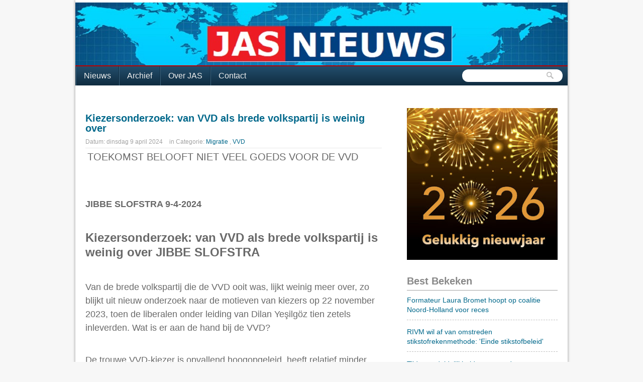

--- FILE ---
content_type: text/html; charset=UTF-8
request_url: https://www.stichting-jas.nl/2024/04/kiezersonderzoek-van-vvd-als-brede.html
body_size: 19197
content:
<!DOCTYPE html>
<html dir='ltr' xmlns='http://www.w3.org/1999/xhtml' xmlns:b='http://www.google.com/2005/gml/b' xmlns:data='http://www.google.com/2005/gml/data' xmlns:expr='http://www.google.com/2005/gml/expr'>
<head>
<link href='https://www.blogger.com/static/v1/widgets/2944754296-widget_css_bundle.css' rel='stylesheet' type='text/css'/>
<meta content='text/html; charset=UTF-8' http-equiv='Content-Type'/>
<meta content='blogger' name='generator'/>
<link href='https://www.stichting-jas.nl/favicon.ico' rel='icon' type='image/x-icon'/>
<link href='https://www.stichting-jas.nl/2024/04/kiezersonderzoek-van-vvd-als-brede.html' rel='canonical'/>
<link rel="alternate" type="application/atom+xml" title="Stichting JAS - Atom" href="https://www.stichting-jas.nl/feeds/posts/default" />
<link rel="alternate" type="application/rss+xml" title="Stichting JAS - RSS" href="https://www.stichting-jas.nl/feeds/posts/default?alt=rss" />
<link rel="service.post" type="application/atom+xml" title="Stichting JAS - Atom" href="https://www.blogger.com/feeds/6118937227688122163/posts/default" />

<link rel="alternate" type="application/atom+xml" title="Stichting JAS - Atom" href="https://www.stichting-jas.nl/feeds/2542196246349902788/comments/default" />
<!--Can't find substitution for tag [blog.ieCssRetrofitLinks]-->
<link href='https://cdn.prod.elseone.nl/uploads/2023/11/ANP-484499657-1264x553.jpg?1' rel='image_src'/>
<meta content='https://www.stichting-jas.nl/2024/04/kiezersonderzoek-van-vvd-als-brede.html' property='og:url'/>
<meta content='Kiezersonderzoek: van VVD als brede volkspartij is weinig over ' property='og:title'/>
<meta content='' property='og:description'/>
<meta content='https://lh3.googleusercontent.com/blogger_img_proxy/AEn0k_tGZLTsDo0MVLXoZov57ZYUayUE0QSJ_8xauON4SPpRJ0vLyDGCVtb-9lB1w9kACLpgJOFGbyHuSSR7KpfIq9r5YKN0n6JymyDViNXxY_-A3CyNgig1pI2ANm1xrgPY1Q5IJc_QrcNa2Nfpkw=w1200-h630-p-k-no-nu' property='og:image'/>
<title>
Stichting JAS: Kiezersonderzoek: van VVD als brede volkspartij is weinig over 
</title>
<link href="//s3.envato.com/files/376136/css/siteFeature.style_screen.css" rel="stylesheet" type="text/css">
<link href="//s3.envato.com/files/376136/css/demo.css" rel="stylesheet" type="text/css">
<style id='page-skin-1' type='text/css'><!--
/*
/*-----------------------------------------------
Blogger Template details
Name:   Smash Magazine
Author: Franklin Manuel
URL:    www.bloggermint.com
License:  This free Blogger template is licensed under the Creative Commons Attribution 3.0 License, which permits both personal and commercial use. However, to satisfy the 'attribution' clause of the license, you are required to keep the footer links intact which provides due credit to its authors. For more specific details about the license, you may visit the URL below:
http://creativecommons.org/licenses/by/3.0
----------------------------------------------- */
#navbar-iframe {
height:0;
visibility:hidden;
display:none;
}
html,body,div,span,applet,object,iframe,p,blockquote,pre,a,abbr,acronym,address,big,cite,code,del,dfn,em,font,ins,kbd,q,s,samp,small,strike,strong,sub,sup,tt,var,b,u,i,center,dl,dt,dd,fieldset,form,label,legend,table,caption,tbody,tfoot,thead,tr,th,td {
margin:0;
padding:0;
border:0;
outline:0;
font-size:100%;
vertical-align:baselinebaseline;
}
body {
background:#F7F7F7;
color:#333333;
font-size:12px;
font-family:arial,sans-serif;
}
a:link, a:visited {
color:#00688B;
text-decoration:none;
}
a:hover {
color:#009ACD;
text-decoration:underline;
}
a img {
border-width:0;
}
/* header-wrapper
-----------------------------------------------------------------------------------*/
#header-wrapper {
height:130px;
width:100%;
float:left;
}
#header-wrap {
margin:0 auto;
width:980px;
}
#header-inner {
background-position:center;
margin-left:auto;
margin-right:auto;
}
#header {
padding:5px 0 0;
width:980px;
overflow:hidden;
height:125px;
float:left;
}
#header h1 {
float:left;
width:840px;
font-size:48px;
color:#00688B;
margin:10px 0;
padding:0 10px;
text-decoration:none;
overflow:hidden;
height:60px;
width:500px;
}
#header h1 a {
color:#000;
}
#header h1 a:hover {
text-decoration:none;
}
#header .description {
float:left;
font-size:22px;
color:#888888;
padding:0 10px;
}
#header img {
float:left;
margin-left:auto;
margin-right:auto;
}
#topads {
width:480px;
overflow:hidden;
float:right;
padding-bottom:33px;
padding-top:35px;
}
/* wrappers
-----------------------------------------------------------------------------------*/
#outer-wrapper {
width:980px;
margin:0 auto;
text-align:left;
font-size:13px;
margin-bottom:30px;
background:#FFFFFF;
-moz-box-shadow:0 0 5px #8F8F8F;
-webkit-box-shadow:0 0 5px #8F8F8F;
box-shadow:0 0 5px #8F8F8F;
}
#wrap2 {}
#content-wrapper {
float:left;
margin:10px 10px 0;
width:960px;
padding-top:10px;
}
#main-wrapper {
width:610px;
float:left;
word-wrap:break-word;
/* fix for long text breaking sidebar float in IE */
}
#sidebar-wrapper {
margin-left:20px;
width:320px;
float:right;
word-wrap:break-word;
/* fix for long text breaking sidebar float in IE */
overflow:hidden;
/* fix for long non-text content breaking IE sidebar float */
}
/*bottomnav
-----------------------------------------------------------------------------------*/
ul#topnav {
margin:0 0 15px; padding: 0;
float: left;
width: 980px;
list-style: none;
position: relative;
font-size: 1.2em;
background: #234e6c; background: -moz-linear-gradient(0% 100% 90deg,#102c40, #234e6c); background: -webkit-gradient(linear, 0% 0%, 0% 100%, from(#234e6c), to(#102c40));border-top: 2px solid #bb0000;
}
ul#topnav li {
float: left;
margin: 0; padding: 0;
border-left:1px solid #0F2E43;
}
ul#topnav li a {
padding: 10px 15px;
display: block;
color: #f0f0f0;
text-decoration: none;
border-left:1px solid #3E647E;
}
ul#topnav li:hover { background: #102c40; background: -moz-linear-gradient(0% 100% 90deg,#3b5262, #4b6e87); background: -webkit-gradient(linear, 0% 0%, 0% 100%, from(#4b6e87), to(#3b5262)); }
ul#topnav li span {
float: left;
padding: 15px 0;
position: absolute;
left: 0; top:35px;
display: none;
width: 970px;
background: #1376c9;
color: #fff;
-moz-border-radius-bottomright: 5px;
-khtml-border-radius-bottomright: 5px;
-webkit-border-bottom-right-radius: 5px;
-moz-border-radius-bottomleft: 5px;
-khtml-border-radius-bottomleft: 5px;
-webkit-border-bottom-left-radius: 5px;
}
ul#topnav li:hover span { display: block; }
ul#topnav li span a { display: inline; }
ul#topnav li span a:hover {text-decoration: underline;}
ul#topnav li ul {
background: url(https://blogger.googleusercontent.com/img/b/R29vZ2xl/AVvXsEgWibmA93oJUVQigrci-PyYCZhToYgify2gxCXQYOpmY0PDxwJBMw4C-dk5x_K0tN3Cy_3Nvtygd5kQrGScnVQZavLvTDQc1UIg_QGivDNoSOwo7wCGTGuoCelVdEanavzvQIzBfpNftVc/s1600/bg-menu-sub.png) repeat left top;
border: 1px solid #2a2a2a;
border-top: none;
position:absolute;
top:-999em;
width:150px;
}
/*topnav
-----------------------------------------------------------------------------------*/
.navigation {
float:left;
font-size:11px;
margin:0 auto;
width:980px;
background: #ffffff;
}
.navigation ul {height:20px;
list-style:none outside none;
margin:0 auto;
padding:0;
float:left;
}
.navigation li {
float:left;
margin:0;
font-size:13px;
border-left:1px solid #FFFFFF;
border-right:1px solid #AAAAAA;
padding:3px 0;
}
.navigation li a {
color:#666;
display:block;
text-decoration:none;
float:left;
padding:5px 10px;
font-size:13px;
font-weight:normal;
text-shadow:0 1px 0 #FFFFFF;
}
.navigation li a:hover {
color:#009ACD;
}
#social {
font-size:13px;
float:right;
padding:7px 0;
margin-right:10px;
}
#social a {
padding: 3px 25px 3px 0;
text-decoration: none;
outline: none;
color:#666666;
text-shadow:0 1px 0 #FFFFFF;
}
#social a:hover {
}
#social-twitter {
margin: 0 10px 0 0;
background: transparent url(https://blogger.googleusercontent.com/img/b/R29vZ2xl/AVvXsEhZpIQVbUihzRYMRA8D-d3P3_Yc2FL-nrx-JGp-9BK0u-Vd_KzBM5lEZlI_9xG4F_THR0NS3BNboOL194qmJvjF5RLwqLlT0u2ES_5s5A0RPygbftfVU65v7QCj5xrpHNgPADQyBxAx0Qc/s1600/bg-twitter.png) no-repeat right center;
}
#social-rss {
background: transparent no-repeat right center;
}
#searchbox {
background:#FFF;
display:block;
float:right;
height:25px;
width:200px;
margin-right:10px;
margin-top:6px;
-moz-border-radius:20px;
-webkit-border-radius:20px;
border-radius:20px;
}
#searchbox .textfield {
float:left;
height:15px;
margin:4px 1px 10px 11px;
width:135px;
border:0 none;
background:none;
}
#searchbox .button {
background:;
cursor:pointer;
float:left;
height:30px;
margin-left:16px;
margin-top:4px;
width:30px;
background:url("https://blogger.googleusercontent.com/img/b/R29vZ2xl/AVvXsEgkELX4n3Zw4zUuybkbrlepjGGlBkwVTW14L4yLDVAK58tP77z4s7tMi2QZ_KRSsGwf2POakchKe0w0hh2rlkN5aPUbn_yo4p2KBUUTJk49D3UR1I00we8u8Je_whffpZ3T8PIBQIvtwWmC/s1600/toolbar_find.png") no-repeat scroll 0 0 transparent;
border:0 none;
}
/*post
-----------------------------------------------------------------------------------*/
.post {
margin:10px;
}
.post h3 {
font-size:20px;
line-height:20px;
margin:0;
padding:10px 20px;
padding-left:0;
}
.post h3 a,.post h3 a:visited,.post h3 strong {
display:block;
}
.post h3 strong,.post h3 a:hover {
text-decoration:none;
}
.post-header-line-1 {
margin:0;
color:#a2a2a2;
font-size:15px;
}
.post-labels {
}
.post-body {
color:#696969;
font-size:15px;
line-height:1.7em;
}
.post-body blockquote {
color:#666666;
font-style:italic;
border-left: 5px solid #003366;
padding:10px;
}
.post-footer {
margin:20px 0;
padding:5px 10px;
background:rgba(0, 0, 0, 0.04);
-moz-border-radius:0 0 10px 10px;-webkit-border-radius:0 0 10px 10px;border-radius:0 0 10px 10px;
}
.jump-link a {
text-align:center;
padding:5px 10px;
height:22px;
line-height:20px;
font-size:15px;
-moz-border-radius:20px;-webkit-border-radius:20px;border-radius:20px;
-moz-box-shadow:0 0 20px rgba(0, 0, 0, 0.9) inset;-webkit-box-shadow:0 0 20px rgba(0, 0, 0, 0.9) inset;box-shadow:0 0 20px rgba(0, 0, 0, 0.9) inset;
background:#1A1A1A;
border:1px solid #333;}
}
.jump-link a:hover {
text-decoration:none;
}
#small {
font-size:12px;
margin-bottom:5px;
border-bottom:1px solid #E8E8E8;
padding-bottom:5px;
}
#small li{
display:inline;
margin:0;
padding-right:5px;
}
.post img {
-moz-box-shadow:0 0 7px rgba(0, 0, 0, 0.2);-webkit-box-shadow:0 0 7px rgba(0, 0, 0, 0.2);box-shadow:0 0 7px rgba(0, 0, 0, 0.2);
background:#FFFFFF;
}
img.thumbnail {
padding:5px;
margin-left:-42px;
padding: 5px;
-moz-border-radius:5px;-webkit-border-radius:5px;border-radius:5px;
background:#262626;
border:1px solid #333;
float: left;
margin-right:10px;
}
.post blockquote {
margin:1em 20px;
font-style:italic;
}
.post blockquote p {
margin:.75em 0;
}
.bookmark {
margin-left:40px;
padding:10px 0 0 20px;
width:460px;
}
.bookmark ul {
padding:0;
margin:0;
display:inline;
}
.bookmark ul li {
width:32px;
height:32px;
display:inline;
padding-right:10px;
list-style-type:none;
}
.bookmark_line img {
border:0;
}
.bookmark_icon:hover {
opacity:1;
filter:alpha(opacity=100);
-moz-opacity:1;
-khtml-opacity:1;
opacity:1;
}
.bookmark_icon {
filter:alpha(opacity=40);
-moz-opacity:0.4;
-khtml-opacity:0.4;
opacity:0.4;
}
/*comments
-----------------------------------------------------------------------------------*/
#comments {
padding:0 30px;
width:100%;
}
#comments h4 {
font-size:15px;
margin-top:10px;
padding-top:20px;
}
#comments-block .comment-author {
font-size:15px;
font-weight:bold;
margin-right:20px;
padding:5px;
}
#comments-block .comment-author a{
}
#comments-block .avatar-image-container img {
border:none;
width:48px;
height:48px;
}
#comments-block .comment-body {
padding:7px;
}
#comments-block .comment-footer {
font-size:11px;
line-height:1.4em;
margin:0 0 10px;
padding:10px;
border-bottom:1px dashed rgba(128, 128, 128, 0.5);
}
.deleted-comment {
font-style:italic;
color:gray;
}
#blog-pager-newer-link {
float:left;
}
#blog-pager-older-link {
float:right;
}
#blog-pager {
text-align:center;
width:100%;
padding:10px 0;
}
#blog-pager a {
padding:4px;
margin:0 40px;
}
.feed-links {
clear:both;
padding-left:20px;
margin:40px 0 10px 45px;
background:url(https://lh3.googleusercontent.com/blogger_img_proxy/AEn0k_sOAj2kH2cRdazyWi3vcL3DmktZXYt4SRQcG2qiAyFaMPTiL3ERVav4Uwo-F0OzRflvSka6rYTot4CvJa5uwcMg0ppYB1-pKb3CoVIw-NXJ=s0-d) no-repeat 0 50%;
}
/*sidebar content
-----------------------------------------------------------------------------------*/
.sidebar h2 {
font-size:20px;
color:#888888;
margin:0;
line-height:25px;
padding-bottom:5px;
padding-top:5px;
border-bottom:1px solid #A1A1A1;
}
.sidebar a:hover {
}
.sidebar {
line-height:1.5em;
}
.sidebar ul {
list-style:none;
margin:0;
padding:0;
}
.sidebar ul li {
border-bottom:1px dashed rgba(128, 128, 128, 0.5);
font-size:14px;
margin-bottom:5px;
padding:0 0 5px 0px;
}
.sidebar .widget-content {
}
.sidebar .widget {
padding:10px;
}
.main .Blog {
}
.profile-img {
float:left;
margin-top:0;
margin-right:5px;
margin-bottom:5px;
margin-left:0;
padding:4px;
border:1px solid #333;
}
.profile-data {
margin:0;
text-transform:uppercase;
letter-spacing:.1em;
font:normal normal 78% 'Trebuchet MS', Trebuchet, Arial, Verdana, Sans-serif;
color:#999999;
font-weight:700;
line-height:1.6em;
}
.profile-datablock {
margin:.5em 0;
}
.profile-textblock {
margin:.5em 0;
line-height:1.6em;
}
.profile-link {
font:normal normal 78% 'Trebuchet MS', Trebuchet, Arial, Verdana, Sans-serif;
text-transform:uppercase;
letter-spacing:.1em;
}
/************** FOOTER *****************/
#footer-wrapper {
clear:both;
margin:10px;
overflow:hidden;
width:960px;
float:left;
border-top:2px solid #DFDFDF;
}
#footer {
font-size:14px;
margin:0 auto;
text-align:left;
width:979px;
}
#footer-wrapper .widget {
float:left;
padding:15px;
width:29.7%;
border-right:1px solid #e8e8e8;
margin-top:10px;
}
#footer-wrapper ul li {
border-bottom:1px dashed rgba(128, 128, 128, 0.5);
font-size:14px;
margin-bottom:5px;
padding:0 0 5px 0;
}
#footer-wrapper ul {
list-style:none outside none;
margin:0;
padding:0;
}
#footer-wrapper h2 {
color:#003366;
font-size:20px;
line-height:25px;
margin:0;
padding-bottom:5px;
padding-top:5px;
}
/************** CREDITS *****************/
#credits {
clear:both;
height:25px;
width:960px;
border-top:2px solid #DFDFDF;
margin:10px 10px 0;
padding:10px 0;
}
#credits_left {
float:left;
}
#credits_right {
float:right;
font-size:12px;
}
#siteFeature {
width:690px !important;
}
#siteFeature #imgBgContainer div {
}
#siteFeature.left #imgBgContainer {
}
#siteFeature.left #tabContainer {
width:200px !important;
}
#siteFeature #tabContainer a:link, #siteFeature #tabContainer a:visited {
width:200px !important;
}
#siteFeature.left #tabContainer a.selected span {
width:200px !important;
}
#siteFeature-nav #SF-n-prev {
top:210px !important;
}
#siteFeature-nav #SF-n-next {
top:496px;
}
.comment-count {
float : right;
width : 48px;
height : 48px;/ht
background : url(https://googledrive.com/host/0B51HrfaHYvr5bUhUS1BGTFpMSzQ);
background-repeat: no-repeat;
font-size : 18px;
position:absolute;
margin-top : -15px;
margin-right : 2px;
text-align : center;
}

--></style>
<script type='text/javascript'>
      var thumbnail_mode = "no-float" ;
      summary_noimg = 240;
      summary_img = 140;
      img_thumb_height = 140;
      img_thumb_width = 140;
    </script>
<script type='text/javascript'>
      //<![CDATA[
      function removeHtmlTag(strx,chop){
        if(strx.indexOf("<")!=-1)
        {
          var s = strx.split("<");
          for(var i=0;i<s.length;i++){
            if(s[i].indexOf(">")!=-1){
              s[i] = s[i].substring(s[i].indexOf(">")+1,s[i].length);
            }
          }
          strx = s.join("");
        }
        chop = (chop < strx.length-1) ? chop : strx.length-2;
        while(strx.charAt(chop-1)!=' ' && strx.indexOf(' ',chop)!=-1) chop++;
        strx = strx.substring(0,chop-1);
        return strx+'...';
      }
      function createSummaryAndThumb(pID){
        var div = document.getElementById(pID);
        var imgtag = "";
        var img = div.getElementsByTagName("img");
        var summ = summary_noimg;
        if(img.length>=1) {
          imgtag = '<span style="float:left; padding:0px 10px 5px 0px;"><img src="'+img[0].src+'" width="'+img_thumb_width+'px" height="'+img_thumb_height+'px"/></span>';
          summ = summary_img;
        }
        var summary = imgtag + '<div>' + removeHtmlTag(div.innerHTML,summ) + '</div>';
        div.innerHTML = summary;
      }
      //]]>
    </script>
<script src="//s3.envato.com/files/376136/js/jquery-1.3.2.min.js" type="text/javascript"></script>
<script src="//s3.envato.com/files/376136/js/jquery.siteFeature.pack.js" type="text/javascript"></script>
<script type='text/javascript'>
      //<![CDATA[
      $(document).ready(function(){
        $('#preFeature').siteFeature({
          autoPlay: true,
          autoPlayInterval: 5000,
          tabBgImg: "http://s3.envato.com/files/376136/images/arrow-left.png"	
        });
      }); // end $(document).ready
      //]]>
    </script>
<script src="//s3.envato.com/files/376136/js/demo.js" type="text/javascript"></script>
<script type='text/javascript'>
//<![CDATA[

function showrecentcomments(json){for(var i=0;i<a_rc;i++){var b_rc=json.feed.entry[i];var c_rc;if(i==json.feed.entry.length)break;for(var k=0;k<b_rc.link.length;k++){if(b_rc.link[k].rel=='alternate'){c_rc=b_rc.link[k].href;break;}}c_rc=c_rc.replace("#","#comment-");var d_rc=c_rc.split("#");d_rc=d_rc[0];var e_rc=d_rc.split("/");e_rc=e_rc[5];e_rc=e_rc.split(".html");e_rc=e_rc[0];var f_rc=e_rc.replace(/-/g," ");f_rc=f_rc.link(d_rc);var g_rc=b_rc.published.$t;var h_rc=g_rc.substring(0,4);var i_rc=g_rc.substring(5,7);var j_rc=g_rc.substring(8,10);var k_rc=new Array();k_rc[1]="Jan";k_rc[2]="Feb";k_rc[3]="Mar";k_rc[4]="Apr";k_rc[5]="May";k_rc[6]="Jun";k_rc[7]="Jul";k_rc[8]="Aug";k_rc[9]="Sep";k_rc[10]="Oct";k_rc[11]="Nov";k_rc[12]="Dec";if("content" in b_rc){var l_rc=b_rc.content.$t;}else if("summary" in b_rc){var l_rc=b_rc.summary.$t;}else var l_rc="";var re=/<\S[^>]*>/g;l_rc=l_rc.replace(re,"");if(m_rc==true)document.write('On '+k_rc[parseInt(i_rc,10)]+' '+j_rc+' ');document.write('<a href="'+c_rc+'">'+b_rc.author[0].name.$t+'</a> heeft gereageerd ');if(n_rc==true)document.write(' op '+f_rc);document.write(': ');if(l_rc.length<o_rc){document.write('<i>&#8220;');document.write(l_rc);document.write('&#8221;</i><br/><br/>');}else{document.write('<i>&#8220;');l_rc=l_rc.substring(0,o_rc);var p_rc=l_rc.lastIndexOf(" ");l_rc=l_rc.substring(0,p_rc);document.write(l_rc+'&hellip;&#8221;</i>');document.write('<br/><br/>');}}}

//]]>
</script>
<script type='text/javascript'>cookieChoices = {};</script>
<link href='https://www.blogger.com/dyn-css/authorization.css?targetBlogID=6118937227688122163&amp;zx=b5b0a2d2-71bd-4712-a4a5-18ba5deac6c2' media='none' onload='if(media!=&#39;all&#39;)media=&#39;all&#39;' rel='stylesheet'/><noscript><link href='https://www.blogger.com/dyn-css/authorization.css?targetBlogID=6118937227688122163&amp;zx=b5b0a2d2-71bd-4712-a4a5-18ba5deac6c2' rel='stylesheet'/></noscript>
<meta name='google-adsense-platform-account' content='ca-host-pub-1556223355139109'/>
<meta name='google-adsense-platform-domain' content='blogspot.com'/>

<!-- data-ad-client=ca-pub-5400339502532486 -->

<script type="text/javascript" language="javascript">
  // Supply ads personalization default for EEA readers
  // See https://www.blogger.com/go/adspersonalization
  adsbygoogle = window.adsbygoogle || [];
  if (typeof adsbygoogle.requestNonPersonalizedAds === 'undefined') {
    adsbygoogle.requestNonPersonalizedAds = 1;
  }
</script>


</head>
<body>
<div id='outer-wrapper'>
<div id='wrap2'>
<!-- skip links for text browsers -->
<span id='skiplinks' style='display:none;'>
<a href='#main'>
            skip to main 
          </a>
<a href='#sidebar'>
            skip to sidebar
          </a>
</span>
<!-- <div class='navigation'> <div id='social'> <a href='http://twitter.com/StichtingJAS' id='StichtingJAS'> <img height='20' src='https://blogger.googleusercontent.com/img/b/R29vZ2xl/AVvXsEgESmyISvoNoy3Yfdd-IUKUbzLPWy0UbrM24PVlmpFer55V_RfRnMwdHCRTdeI6xVijxhAwFgA-JVYQEMJY60GSEndRH9I-3fuAFt8OzdMlZ5zCFNN7aQx_QMm4uU4Z1dvCkaYFG8fzTy8c/s1600/twitterlogo.png'/> </a> </div> </div> -->
<div id='header-wrapper'>
<div id='header-wrap'>
<div class='header section' id='header'><div class='widget Header' data-version='1' id='Header1'>
<div id='header-inner'>
<a href='https://www.stichting-jas.nl/' style='display: block'>
<img alt='Stichting JAS' height='169px; ' id='Header1_headerimg' src='https://blogger.googleusercontent.com/img/b/R29vZ2xl/AVvXsEhKgCN7i1bADL8mcC9p4OLn_WAsU3M_x9NvUBeobxFStpnu7JiFFCYyJs76JYasA2-Ext-hI5uM9Shs88tswVuq4500d-wJn_OKKTRPJVYQsc3n6_lGWYwTJl1R0StqF9kGE6O4PY8bIttb/s1600/JASNIEUWS-banner-980.jpg' style='display: block' width='980px; '/>
</a>
</div>
</div></div>
<div id='topads'>
<div class='clear'></div>
</div>
</div>
</div>
<ul id='topnav'>
<li>
<a class='home' href='https://www.stichting-jas.nl/'>
              Nieuws
            </a>
</li>
<li>
<a href='http://www.stichting-jas.nl/p/archief.html'>
              Archief
            </a>
</li>
<li>
<a href='http://www.stichting-jas.nl/p/over-jas.html'>
              Over JAS
            </a>
</li>
<li>
<a href='http://www.stichting-jas.nl/p/contact.html'>
              Contact
            </a>
</li>
<div id='searchbox'>
<form action='https://www.stichting-jas.nl/search/' id='searchthis' method='get'>
<div class='content'>
<input class='textfield' name='q' size='24' type='text' value=''/>
<input class='button' type='submit' value=''/>
</div>
</form>
</div>
</ul>
<div class='clear'></div>
<div id='content-wrapper'>
<div id='crosscol-wrapper' style='text-align:center'>
<div class='crosscol no-items section' id='crosscol'></div>
</div>
<div id='main-wrapper'>
<div class='main section' id='main'><div class='widget Blog' data-version='1' id='Blog1'>
<div class='blog-posts hfeed'>
<!--Can't find substitution for tag [defaultAdStart]-->

                        <div class="date-outer">
                      

                        <div class="date-posts">
                      
<div class='post-outer'>
<div class='post hentry'>
<a name='2542196246349902788'></a>
<h3 class='post-title entry-title'>
<a href='https://www.stichting-jas.nl/2024/04/kiezersonderzoek-van-vvd-als-brede.html'>
Kiezersonderzoek: van VVD als brede volkspartij is weinig over 
</a>
</h3>
<div class='header_bot'></div>
<div class='post-header'>
<div class='post-header-line-1'>
<div id='small'>
                            Datum: 
                            <li>
dinsdag 9 april 2024
</li>
<li>
</li>
                            in 
                            <li>
Categorie:
<a href='https://www.stichting-jas.nl/search/label/Migratie' rel='tag'>
Migratie
</a>

                                    ,
                                  
<a href='https://www.stichting-jas.nl/search/label/VVD' rel='tag'>
VVD
</a>
</li>
</div>
</div>
</div>
<div class='post-body entry-content'>
<p>&nbsp;<span style="background-color: white; font-family: &quot;Ciutadella W04&quot;, &quot;Helvetica Neue&quot;, Helvetica, Arial, sans-serif; font-size: 20px; text-transform: uppercase;">TOEKOMST BELOOFT NIET VEEL GOEDS VOOR DE VVD<span></span></span></p><a name="more"></a><p></p><p class="drop-caps intro" style="background-color: white; box-sizing: inherit; clear: left; line-height: 26px; margin: 0px 0px 40px;"><span style="font-family: inherit; font-size: large;"><br /></span></p><p class="drop-caps intro" style="background-color: white; box-sizing: inherit; clear: left; line-height: 26px; margin: 0px 0px 40px;"><span style="font-size: large;"><b>JIBBE SLOFSTRA 9-4-2024</b></span></p><p class="drop-caps intro" style="background-color: white; box-sizing: inherit; clear: left; line-height: 26px; margin: 0px 0px 40px;"><span style="font-size: x-large;"><b>Kiezersonderzoek: van VVD als brede volkspartij is weinig over JIBBE SLOFSTRA</b></span></p><p class="drop-caps intro" style="background-color: white; box-sizing: inherit; clear: left; line-height: 26px; margin: 0px 0px 40px;"><span style="font-family: inherit; font-size: large;">Van de brede volkspartij die de VVD ooit was, lijkt weinig meer over, zo blijkt uit nieuw onderzoek naar de motieven van kiezers op 22 november 2023, toen de liberalen onder leiding van Dilan Yeşilgöz tien zetels inleverden. Wat is er aan de hand bij de VVD?</span></p><p style="background-color: white; box-sizing: inherit; line-height: 21px; margin: 0px 0px 24px;"><span style="font-family: inherit; font-size: large;">De trouwe VVD-kiezer is opvallend hoogopgeleid, heeft relatief minder euroscepsis en koestert meer vertrouwen in de overheid dan de gemiddelde rechtse kiezer. Het zijn vooral de lager opgeleiden die de VVD afgelopen november massaal de rug toekeerden en naar de PVV van Geert Wilders gingen.&nbsp; In mindere mate was er ook een uitstroom naar NSC, BBB en D66. De &#8216;hardwerkende Nederlander&#8217; stemt tegenwoordig op de PVV in plaats van de VVD.</span></p><p style="background-color: white; box-sizing: inherit; line-height: 21px; margin: 0px 0px 24px;"><span style="font-family: inherit; font-size: large;"><span style="font-family: inherit;">Dit blijkt uit een nieuwe publicatie van het&nbsp;</span><a href="http://www.stukroodvlees.nl/kiezersonderzoek-2023-deel-3-vvd" rel="noopener" style="background-color: transparent; box-sizing: inherit; color: #db011c; text-decoration-line: none;" target="_blank"><span style="font-family: inherit;">Nationale</span> Kiezersonderzoek 2023</a>, met daarin enkele opvallende inzichten over de electorale positie van de liberale partij, die bij de afgelopen verkiezingen maar liefst tien zetels moest inleveren. Genoeg stof tot nadenken dus voor de volkspartij die lange tijd onverwoestbaar leek.</span></p><h2 style="background-color: white; box-sizing: inherit; font-family: &quot;Ciutadella W04&quot;, &quot;Helvetica Neue&quot;, Helvetica, Arial, sans-serif; font-size: 20px; line-height: 23px; margin-bottom: 12px; margin-top: 0px; padding-top: 16px; text-transform: uppercase;">DE VVD VERZUIMDE HET BELANGRIJKSTE THEMA TE CLAIMEN: MIGRATIE</h2><p style="background-color: white; box-sizing: inherit; line-height: 21px; margin: 0px 0px 24px;"><span style="font-family: inherit; font-size: large;">Het Nationaal Kiezersonderzoek oordeelt hard: de VVD is er niet in geslaagd om het belangrijkste thema van de afgelopen verkiezingen, migratie, naar zich toe te trekken. Terwijl de VVD eigenaar is van de thema&#8217;s economie, veiligheid, bestuurscultuur en wonen, is de PVV met afstand de baas van het migratievraagstuk. Maar liefst 50 procent van de kiezers associeert migratie met de PVV, slechts 15 procent met de VVD.</span></p><div id="dfp_vp_inarticle" style="background-color: white; box-sizing: inherit; line-height: 21px;"></div><div class="showheroes-ad" id="showheroes-ad-8272009648640524" style="background-color: white; box-sizing: inherit; clear: both; line-height: 21px;"><div class="publisher-sh-spot" data-player="171d7193-fd4f-41f5-a079-d41d97bd40cb" style="box-sizing: inherit;"></div></div><div class="kader alignright" style="background: rgb(243, 243, 243); box-sizing: inherit; clear: both; float: right; margin-bottom: 12px; margin-left: 30px; margin-top: 0.4em; max-width: 215px !important; padding: 28px 22px; width: 215px;"><h3 style="box-sizing: inherit; line-height: 19px; margin-bottom: 12px; margin-top: 0px; padding-top: 16px; text-transform: uppercase;"><a href="https://www.ewmagazine.nl/nederland/achtergrond/2024/04/hup-dilan-yesilgoz-ga-zo-door-69394w/" style="background-color: transparent; box-sizing: inherit; color: #db011c; text-decoration-line: none;"><span style="font-family: inherit; font-size: large;"><img decoding="async" src="https://cdn.prod.elseone.nl/uploads/2023/11/ANP-484499657-1264x553.jpg?1" style="border: 0px; box-sizing: inherit; max-width: 100%; vertical-align: middle;" /></span></a></h3><h3 style="box-sizing: inherit; line-height: 19px; margin-bottom: 12px; margin-top: 0px; padding-top: 16px; text-transform: uppercase;"><a href="https://www.ewmagazine.nl/nederland/achtergrond/2024/04/hup-dilan-yesilgoz-ga-zo-door-69394w/" style="background-color: transparent; box-sizing: inherit; color: #db011c; text-decoration-line: none;"><span style="font-family: inherit; font-size: large;">MARTIN SOMMER: JAMMER DAT YEŞILGÖZ AL HEEFT BELOOFD DAT ZE GEEN MINISTER WORDT</span></a></h3></div><p style="background-color: white; box-sizing: inherit; line-height: 21px; margin: 0px 0px 24px;"><span style="font-family: inherit; font-size: large;">Niet vergeten moet worden dat het de VVD was die het kabinet-Rutte IV liet vallen vanwege migratie. Dat is de partij dus duur komen te staan. Hiermee lijkt het Eric van der Burg-effect weer bevestigd. De VVD-staatssecretaris met het linkse imago slaagt er niet in om de rechtse kiezer ervan te overtuigen dat de VVD oplossingen kan bedenken wat betreft migratie, Van der Burgs portefeuille.</span></p><h2 style="background-color: white; box-sizing: inherit; font-family: &quot;Ciutadella W04&quot;, &quot;Helvetica Neue&quot;, Helvetica, Arial, sans-serif; font-size: 20px; line-height: 23px; margin-bottom: 12px; margin-top: 0px; padding-top: 16px; text-transform: uppercase;">BIJ DE VVD PRATEN PARTIJ EN KIEZER LANGS ELKAAR HEEN</h2><p style="background-color: white; box-sizing: inherit; line-height: 21px; margin: 0px 0px 24px;"><span style="font-family: inherit; font-size: large;">De VVD heeft vanuit electoraal oogpunt haar prioriteiten dus niet helemaal op orde. De kiezer en de partij praten langs elkaar heen. De VVD-kiezer wil vooral één ding: minder instroom. Het Kiezersonderzoek 2023 toont aan dat ook de overgebleven VVD&#8217;ers migratie als prioriteit hebben. De laagste prioriteit geven zij, ook dat zal niet verrassen, aan de onderwerpen armoedebestrijding en bestuurlijke vernieuwing.</span></p><p style="background-color: white; box-sizing: inherit; line-height: 21px; margin: 0px 0px 24px;"><span style="font-family: inherit; font-size: large;">Toch is bestuurscultuur wel één van de thema&#8217;s die voor de VVD bepalend kunnen zijn bij verkiezingen. Het staat op plek vier van de thema&#8217;s waarmee de VVD wordt geassocieerd, maar dan niet in positieve zin. Daar waar het eigenaarschap op de thema&#8217;s economie, veiligheid en wonen de VVD nog altijd kiezers oplevert, is de bestuurscultuur juist een voorbeeld van &#8216;negatief eigenaarschap&#8217;, zoals politicologen dat noemen. De VVD lijkt het symbool te zijn geworden van de oude bestuurscultuur waarmee veel kiezers zo klaar zijn. De VVD heeft nog geluk gehad dat dit thema uiteindelijk niet het dominante thema van de verkiezingen werd, anders had zij op 22 november nog een veel hogere rekening gepresenteerd gekregen.</span></p><div id="bc-below_para_1" style="background-color: white; box-sizing: inherit; font-family: &quot;FF Meta Serif W01&quot;, Georgia, &quot;Times New Roman&quot;, Times, serif; font-size: 16px; line-height: 21px;"></div><div class="kader alignright" style="background: rgb(243, 243, 243); box-sizing: inherit; clear: both; float: right; font-family: &quot;FF Meta Serif W01&quot;, Georgia, &quot;Times New Roman&quot;, Times, serif; font-size: 14px; margin-bottom: 12px; margin-left: 30px; margin-top: 0.4em; max-width: 215px !important; padding: 28px 22px; width: 215px;"><h3 style="box-sizing: inherit; font-family: &quot;Ciutadella W04&quot;, &quot;Helvetica Neue&quot;, Helvetica, Arial, sans-serif; font-size: 16px; line-height: 19px; margin-bottom: 12px; margin-top: 0px; padding-top: 16px; text-transform: uppercase;"><a href="https://www.ewmagazine.nl/nederland/achtergrond/2024/03/hoe-links-de-arbeider-als-kiezer-verloor-1407526/" style="background-color: transparent; box-sizing: inherit; color: #db011c; text-decoration-line: none;">HOE LINKS DE ARBEIDER ALS KIEZER VERLOOR</a></h3></div><h2 style="background-color: white; box-sizing: inherit; font-family: &quot;Ciutadella W04&quot;, &quot;Helvetica Neue&quot;, Helvetica, Arial, sans-serif; font-size: 20px; line-height: 23px; margin-bottom: 12px; margin-top: 0px; padding-top: 16px; text-transform: uppercase;">VVD-LEIDER DILAN YEŞILGÖZ OOGST OPVALLEND VEEL SYMPATHIE</h2><p style="background-color: white; box-sizing: inherit; line-height: 21px; margin: 0px 0px 24px;"><span style="font-family: inherit; font-size: large;">De ineenstorting van de VVD heeft niet of nauwelijks gelegen aan Dilan Yeşilgöz. Zij scoort, in tegenstelling tot bijvoorbeeld Frans Timmermans (GroenLinks-PvdA) en Geert Wilders (PVV), enorm hoog. Ondanks een kleine groep zeer negatieve kiezers kreeg Yesilgöz van een brede groep kiezers het relatief hoog sympathiecijfer van 5,5. En vooral onder haar eigen VVD-kiezers blijkt de kersverse lijsttrekker enorm populair: zij gaven haar het rapportcijfer 8.</span></p><p style="background-color: white; box-sizing: inherit; line-height: 21px; margin: 0px 0px 24px;"><span style="font-family: inherit; font-size: large;">Yeşilgöz heeft dus effectief het vacuüm opgevuld dat dreigde te ontstaan met het vertrek van Mark Rutte. Al kan ze ook profijt hebben gehad van haar relatieve onbekendheid. Ongeveer 15 procent van de kiezers gaf aan Yesilgöz niet te kennen, tegenover zo&#8217;n 10 procent voor Timmermans. Vrijwel iedereen kende Wilders, het langst zittende Tweede Kamerlid en fractieleider sinds 2006.</span></p><h2 style="background-color: white; box-sizing: inherit; font-family: &quot;Ciutadella W04&quot;, &quot;Helvetica Neue&quot;, Helvetica, Arial, sans-serif; font-size: 20px; line-height: 23px; margin-bottom: 12px; margin-top: 0px; padding-top: 16px; text-transform: uppercase;">AARZELENDE LIBERALEN: VVD-KIEZERS MOESTEN LANG NADENKEN</h2><p style="background-color: white; box-sizing: inherit; line-height: 21px; margin: 0px 0px 24px;"><span style="font-family: inherit; font-size: large;">Voor andere redenen om op de VVD te stemmen, moesten kiezers lang nadenken.&nbsp; Veel stemmen op de VVD waren strategisch en een grote groep kiezers gaf aan de standpunten en de ideeën van de partij wel goed te vinden, niet bepaald fundamentele stemmers dus.</span></p><p style="background-color: white; box-sizing: inherit; line-height: 21px; margin: 0px 0px 24px;"><span style="font-family: inherit; font-size: large;">Met de weggelopen arbeider en de overgebleven hoogopgeleide kiezers lijkt de VVD langzamerhand een elitepartij te worden. Een partij voor de vertrouwende, pro-Europese en hoogopgeleide ambtenaar &#8211; in plaats van voor de hardwerkende arbeider.</span></p><h2 style="background-color: white; box-sizing: inherit; font-family: &quot;Ciutadella W04&quot;, &quot;Helvetica Neue&quot;, Helvetica, Arial, sans-serif; font-size: 20px; line-height: 23px; margin-bottom: 12px; margin-top: 0px; padding-top: 16px; text-transform: uppercase;">STEEDS MINDER VVD-STEMMERS LEZEN HET&nbsp;<em style="box-sizing: inherit;">NRC</em></h2><p style="background-color: white; box-sizing: inherit; line-height: 21px; margin: 0px 0px 24px;"><span style="font-family: inherit; font-size: large;">Het Nationale Kiezersonderzoek 2023 heeft ook de mediaconsumptie van de VVD-kiezers gepeild. De bekende kreet dat er tegenover iedere&nbsp;<em style="box-sizing: inherit;">Telegraaf</em>-lezende VVD&#8217;er één&nbsp;<em style="box-sizing: inherit;">NRC</em>-lezende VVD&#8217;er staat, is altijd al een mythe geweest, het was al drie à vier tegenover één, maar er is wel een andere opvallende trend gaande onder de VVD-stemmers.</span></p><p style="background-color: white; box-sizing: inherit; line-height: 21px; margin: 0px 0px 24px;"><span style="font-family: inherit; font-size: large;">Het relatieve aantal&nbsp;<em style="box-sizing: inherit;">Telegraaf</em>-lezende VVD-kiezers blijft gelijk, terwijl het relatieve aantal&nbsp;<em style="box-sizing: inherit;">NRC</em>-lezende kiezers van de liberale partij almaar afneemt. Steeds minder VVD-kiezers lezen dus&nbsp;<em style="box-sizing: inherit;">NRC</em>, zelfs al zijn ze &#8211; zoals gezegd &#8211; relatief steeds hoger opgeleid. Dus of dat nou iets zegt over de koers van de partij, of over de koers van dat dagblad in de afgelopen jaren, dat is niet te zeggen.</span></p><h2 style="background-color: white; box-sizing: inherit; font-family: &quot;Ciutadella W04&quot;, &quot;Helvetica Neue&quot;, Helvetica, Arial, sans-serif; font-size: 20px; line-height: 23px; margin-bottom: 12px; margin-top: 0px; padding-top: 16px; text-transform: uppercase;">TOEKOMST BELOOFT NIET VEEL GOEDS VOOR DE VVD</h2><p style="background-color: white; box-sizing: inherit; line-height: 21px; margin: 0px 0px 24px;"><span style="font-family: inherit; font-size: large;">De VVD zal een lastige periode tegemoet gaan. De kiezers willen migratie als kernpunt van de partij, terwijl de partij niet het<em style="box-sizing: inherit;">&nbsp;ownership</em>, het eigenaarschap van een verkiezingsthema, heeft. &#8216;Het is erg lastig om weer het&nbsp;<em style="box-sizing: inherit;">ownership</em>&nbsp;te krijgen,&#8217; zegt hoogleraar politicologie Kristof Jacobs (Radboud Universiteit Nijmegen). &#8216;<em style="box-sizing: inherit;">Ownership</em>&nbsp;kan alleen wisselen als de eigendomspartij het thema verwaarloost óf als de eigendomspartij verantwoordelijkheid gaat dragen en dit slecht doet.&#8217;</span></p><p style="background-color: white; box-sizing: inherit; line-height: 21px; margin: 0px 0px 24px;"><span style="font-family: inherit; font-size: large;">Dat eerste, verwaarlozing van het migratie-thema, zal de PVV niet snel overkomen. Ook de tweede optie zal voorlopig niet opgaan. Zolang de VVD in een kabinet gaat met de PVV zullen beide partijen de verantwoordelijkheid dragen en dus is het voorlopig onmogelijk voor de VVD om, zoals in de jaren negentig onder Frits Bolkestein het geval was, weer de migratie-partij te worden</span><span style="font-family: &quot;FF Meta Serif W01&quot;, Georgia, &quot;Times New Roman&quot;, Times, serif; font-size: 16px;">.</span></p><p style="background-color: white; box-sizing: inherit; line-height: 21px; margin: 0px 0px 24px;"><span style="font-family: &quot;FF Meta Serif W01&quot;, Georgia, &quot;Times New Roman&quot;, Times, serif;"><span style="font-size: large;"><b>ELSEVIER</b></span></span></p>
<div class='post-share-buttons'>
<a class='goog-inline-block share-button sb-email' href='https://www.blogger.com/share-post.g?blogID=6118937227688122163&postID=2542196246349902788&target=email' target='_blank' title='Dit e-mailen
'>
<span class='share-button-link-text'>
Dit e-mailen
</span>
</a>
<a class='goog-inline-block share-button sb-blog' href='https://www.blogger.com/share-post.g?blogID=6118937227688122163&postID=2542196246349902788&target=blog' onclick='window.open(this.href, "_blank", "height=270,width=475"); return false;' target='_blank' title='Dit bloggen!'>
<span class='share-button-link-text'>
Dit bloggen!
</span>
</a>
<a class='goog-inline-block share-button sb-twitter' href='https://www.blogger.com/share-post.g?blogID=6118937227688122163&postID=2542196246349902788&target=twitter' target='_blank' title='Delen via X'>
<span class='share-button-link-text'>
Delen via X
</span>
</a>
<a class='goog-inline-block share-button sb-facebook' href='https://www.blogger.com/share-post.g?blogID=6118937227688122163&postID=2542196246349902788&target=facebook' onclick='window.open(this.href, "_blank", "height=430,width=640"); return false;' target='_blank' title='Delen op Facebook'>
<span class='share-button-link-text'>
Delen op Facebook
</span>
</a>
<div class='g-plus' data-action='share' data-annotation='none'></div>
<script type='text/javascript'>
                      window.___gcfg = {lang: 'nl'};
                                        (function() {
                                        var po = document.createElement('script'); po.type = 'text/javascript'; po.async = true;
                                        po.src = 'https://apis.google.com/js/plusone.js';
                                        var s = document.getElementsByTagName('script')[0]; s.parentNode.insertBefore(po, s);
                                       })();
                    </script>
</div>
<div style='clear: both;'></div>
</div>
<div class='post-footer'>
<div class='post-footer-line post-footer-line-1'>
<span class='post-author vcard'>
</span>
                          on 
                          dinsdag 9 april 2024
<span class='post-timestamp'>
</span>
<span class='post-comment-link'>
</span>
<span class='post-icons'>
<span class='item-control blog-admin pid-457732182'>
<a href='https://www.blogger.com/post-edit.g?blogID=6118937227688122163&postID=2542196246349902788&from=pencil' title='Post bewerken'>
<img alt="" class="icon-action" height="18" src="//img2.blogblog.com/img/icon18_edit_allbkg.gif" width="18">
</a>
</span>
</span>
<div class='post-share-buttons'>
<a class='goog-inline-block share-button sb-email' href='https://www.blogger.com/share-post.g?blogID=6118937227688122163&postID=2542196246349902788&target=email' target='_blank' title='Dit e-mailen
'>
<span class='share-button-link-text'>
Dit e-mailen
</span>
</a>
<a class='goog-inline-block share-button sb-blog' href='https://www.blogger.com/share-post.g?blogID=6118937227688122163&postID=2542196246349902788&target=blog' onclick='window.open(this.href, "_blank", "height=270,width=475"); return false;' target='_blank' title='Dit bloggen!'>
<span class='share-button-link-text'>
Dit bloggen!
</span>
</a>
<a class='goog-inline-block share-button sb-twitter' href='https://www.blogger.com/share-post.g?blogID=6118937227688122163&postID=2542196246349902788&target=twitter' target='_blank' title='Delen via X'>
<span class='share-button-link-text'>
Delen via X
</span>
</a>
<a class='goog-inline-block share-button sb-facebook' href='https://www.blogger.com/share-post.g?blogID=6118937227688122163&postID=2542196246349902788&target=facebook' onclick='window.open(this.href, "_blank", "height=430,width=640"); return false;' target='_blank' title='Delen op Facebook'>
<span class='share-button-link-text'>
Delen op Facebook
</span>
</a>
<div class='g-plus' data-action='share' data-annotation='none'></div>
<script type='text/javascript'>
                      window.___gcfg = {lang: 'nl'};
                                        (function() {
                                        var po = document.createElement('script'); po.type = 'text/javascript'; po.async = true;
                                        po.src = 'https://apis.google.com/js/plusone.js';
                                        var s = document.getElementsByTagName('script')[0]; s.parentNode.insertBefore(po, s);
                                       })();
                    </script>
</div>
</div>
<div class='post-footer-line post-footer-line-2'>
<span class='post-labels'>
Categorie:
<a href='https://www.stichting-jas.nl/search/label/Migratie' rel='tag'>
Migratie
</a>

                                  ,
                                
<a href='https://www.stichting-jas.nl/search/label/VVD' rel='tag'>
VVD
</a>
</span>
</div>
<div class='post-footer-line post-footer-line-3'>
<span class='post-location'>
</span>
</div>
</div>
</div>
<div class='comments' id='comments'>
<a name='comments'></a>
<h4>
0
reacties
                          :
                        
</h4>
<div class='pid-457732182' id='Blog1_comments-block-wrapper'>
<dl class='avatar-comment-indent' id='comments-block'>
</dl>
</div>
<p class='comment-footer'>
<div class='comment-form'>
<a name='comment-form'></a>
<h4 id='comment-post-message'>
Een reactie posten
</h4>
<p>
</p>
<a href='https://www.blogger.com/comment/frame/6118937227688122163?po=2542196246349902788&hl=nl&saa=85391&origin=https://www.stichting-jas.nl' id='comment-editor-src'></a>
<iframe allowtransparency='true' class='blogger-iframe-colorize blogger-comment-from-post' frameborder='0' height='410' id='comment-editor' name='comment-editor' src='' width='100%'></iframe>
<!--Can't find substitution for tag [post.friendConnectJs]-->
<script src='https://www.blogger.com/static/v1/jsbin/2830521187-comment_from_post_iframe.js' type='text/javascript'></script>
<script type='text/javascript'>
                      BLOG_CMT_createIframe('https://www.blogger.com/rpc_relay.html', '0');
                    </script>
</div>
</p>
<div id='backlinks-container'>
<div id='Blog1_backlinks-container'>
</div>
</div>
</div>
</div>
<!--Can't find substitution for tag [defaultAdEnd]-->
<div class='inline-ad'>
</div>
<!--Can't find substitution for tag [adStart]-->

                      </div></div>
                    
<!--Can't find substitution for tag [adEnd]-->
</div>
<div class='blog-pager' id='blog-pager'>
<span id='blog-pager-newer-link'>
<a class='blog-pager-newer-link' href='https://www.stichting-jas.nl/2024/04/links-faciliteert-nieuw-fascisme.html' id='Blog1_blog-pager-newer-link' title='Nieuwere post'>
Nieuwere post
</a>
</span>
<span id='blog-pager-older-link'>
<a class='blog-pager-older-link' href='https://www.stichting-jas.nl/2024/04/verregaande-maatregelen-vanwege.html' id='Blog1_blog-pager-older-link' title='Oudere post'>
Oudere post
</a>
</span>
<a class='home-link' href='https://www.stichting-jas.nl/'>
Homepage
</a>
</div>
<div class='clear'></div>
<div class='post-feeds'>
</div>
</div></div>
</div>
<div id='sidebar-wrapper'>
<div class='clear'></div>
<div class='sidebar section' id='sidebar'><div class='widget Image' data-version='1' id='Image1'>
<div class='widget-content'>
<img alt='' height='314' id='Image1_img' src='https://blogger.googleusercontent.com/img/a/AVvXsEhhZQx5MiZUOlL2hX7875gtctDVqE6YK1dPONTWlOxdnEJYZCle8jIf5wEJIow7-Ch8HxvJcatqAVHRogY7PVdK5hbi5Jsxp1OC2l4TYiu3M9sAiz6lpz2W57ZWax45ariXRo5Dcab1BZyUCc_WJWQT1ZjRZfs0dfNpzrad6hEK5FQVAgAIByckHxoThKuy=s314' width='312'/>
<br/>
</div>
<div class='clear'></div>
</div><div class='widget PopularPosts' data-version='1' id='PopularPosts1'>
<h2>Best Bekeken</h2>
<div class='widget-content popular-posts'>
<ul>
<li>
<a href='https://www.stichting-jas.nl/2019/05/formateur-laura-bromet-hoopt-op.html'>Formateur Laura Bromet hoopt op coalitie Noord-Holland voor reces</a>
</li>
<li>
<a href='https://www.stichting-jas.nl/2023/09/rivm-wil-af-van-omstreden.html'>RIVM wil af van omstreden stikstofrekenmethode: 'Einde stikstofbeleid'</a>
</li>
<li>
<a href='https://www.stichting-jas.nl/2024/03/tijd-voor-duidelijkheid-geen-pardon_20.html'>Tijd voor duidelijkheid: geen pardon voor recalcitrante ambtenaren en korte metten met het Planbureau voor de Leefomgeving</a>
</li>
<li>
<a href='https://www.stichting-jas.nl/2023/11/triomf-voor-fvd-flevoland-onderzoek.html'>Triomf voor FVD Flevoland: Onderzoek naar schadelijke stof uit windmolens afgedwongen</a>
</li>
<li>
<a href='https://www.stichting-jas.nl/2024/03/fixatie-op-co2-negeert-de-echte.html'>Fixatie op CO2 negeert de echte aanjager van temperatuur, zeggen experts</a>
</li>
</ul>
<div class='clear'></div>
</div>
</div><div class='widget HTML' data-version='1' id='HTML3'>
<div class='widget-content'>
<style>
.followit--follow-form-container[attr-a][attr-b][attr-c][attr-d][attr-e][attr-f] .form-preview {
  display: flex !important;
  flex-direction: column !important;
  justify-content: center !important;
  margin-top: 10px !important;
  padding: clamp(17px, 5%, 40px) clamp(17px, 7%, 50px) !important;
  max-width: none !important;
  border-radius: 6px !important;
 }
.followit--follow-form-container[attr-a][attr-b][attr-c][attr-d][attr-e][attr-f] .form-preview,
.followit--follow-form-container[attr-a][attr-b][attr-c][attr-d][attr-e][attr-f] .form-preview *{
  box-sizing: border-box !important;
}
.followit--follow-form-container[attr-a][attr-b][attr-c][attr-d][attr-e][attr-f] .form-preview .preview-heading {
  width: 100% !important;
}
.followit--follow-form-container[attr-a][attr-b][attr-c][attr-d][attr-e][attr-f] .form-preview .preview-heading h5{
  margin-top: 0 !important;
  margin-bottom: 0 !important;
}
.followit--follow-form-container[attr-a][attr-b][attr-c][attr-d][attr-e][attr-f] .form-preview .preview-input-field {
  margin-top: 20px !important;
  width: 100% !important;
}
.followit--follow-form-container[attr-a][attr-b][attr-c][attr-d][attr-e][attr-f] .form-preview .preview-input-field input {
  width: 100% !important;
  height: 40px !important;
  border-radius: 6px !important;
  border: 2px solid #e9e8e8 !important;
  background-color: #fff !important;
  outline: none !important;
}
.followit--follow-form-container[attr-a][attr-b][attr-c][attr-d][attr-e][attr-f] .form-preview .preview-input-field input {
  color: #000000 !important;
  font-family: "Montserrat" !important;
  font-size: 14px !important;
  font-weight: 400 !important;
  line-height: 20px !important;
  text-align: center !important;
}
.followit--follow-form-container[attr-a][attr-b][attr-c][attr-d][attr-e][attr-f] .form-preview .preview-input-field input::placeholder {
  color: #000000 !important;
  opacity: 1 !important;
}

.followit--follow-form-container[attr-a][attr-b][attr-c][attr-d][attr-e][attr-f] .form-preview .preview-input-field input:-ms-input-placeholder {
  color: #000000 !important;
}

.followit--follow-form-container[attr-a][attr-b][attr-c][attr-d][attr-e][attr-f] .form-preview .preview-input-field input::-ms-input-placeholder {
  color: #000000 !important;
}
.followit--follow-form-container[attr-a][attr-b][attr-c][attr-d][attr-e][attr-f] .form-preview .preview-submit-button {
  margin-top: 10px !important;
  width: 100% !important;
}
.followit--follow-form-container[attr-a][attr-b][attr-c][attr-d][attr-e][attr-f] .form-preview .preview-submit-button button {
  width: 100% !important;
  height: 40px !important;
  border: 0 !important;
  border-radius: 6px !important;
  line-height: 0px !important;
}
.followit--follow-form-container[attr-a][attr-b][attr-c][attr-d][attr-e][attr-f] .form-preview .preview-submit-button button:hover {
  cursor: pointer !important;
}
.followit--follow-form-container[attr-a][attr-b][attr-c][attr-d][attr-e][attr-f] .powered-by-line {
  color: #231f20 !important;
  font-family: "Montserrat" !important;
  font-size: 13px !important;
  font-weight: 400 !important;
  line-height: 25px !important;
  text-align: center !important;
  text-decoration: none !important;
  display: flex !important;
  width: 100% !important;
  justify-content: center !important;
  align-items: center !important;
  margin-top: 10px !important;
}
.followit--follow-form-container[attr-a][attr-b][attr-c][attr-d][attr-e][attr-f] .powered-by-line img {
  margin-left: 10px !important;
  height: 1.13em !important;
  max-height: 1.13em !important;
}
</style><div class="followit--follow-form-container" attr-a attr-b attr-c attr-d attr-e attr-f><form data-v-1bbcb9ec="" action="https://api.follow.it/subscription-form/[base64]/8" method="post"><div data-v-1bbcb9ec="" class="form-preview" style="background-color: rgb(255, 255, 255); position: relative;"><div data-v-1bbcb9ec="" class="preview-heading"><h5 data-v-1bbcb9ec="" style="text-transform: none !important; font-family: Montserrat; font-weight: bold; color: rgb(0, 0, 0); font-size: 16px; text-align: left;">
                  JAS Nieuws in uw email
                </h5></div> <div data-v-1bbcb9ec="" class="preview-input-field"><input data-v-1bbcb9ec="" type="email" name="email" required="required" placeholder="Uw email adres" spellcheck="false" style="text-transform: none !important; font-family: Montserrat; font-weight: normal; color: rgb(0, 0, 0); font-size: 14px; text-align: center; background-color: rgb(255, 255, 255);" /></div> <div data-v-1bbcb9ec="" class="preview-submit-button"><button data-v-1bbcb9ec="" type="submit" style="text-transform: none !important; font-family: Montserrat; font-weight: bold; color: rgb(255, 255, 255); font-size: 16px; text-align: center; background-color: rgb(0, 0, 0);">
                  Abonneren 
                </button></div></div></form></div>
</div>
<div class='clear'></div>
</div><div class='widget BlogSearch' data-version='1' id='BlogSearch1'>
<h2 class='title'>Zoeken op JAS</h2>
<div class='widget-content'>
<div id='BlogSearch1_form'>
<form action='https://www.stichting-jas.nl/search' class='gsc-search-box' target='_top'>
<table cellpadding='0' cellspacing='0' class='gsc-search-box'>
<tbody>
<tr>
<td class='gsc-input'>
<input autocomplete='off' class='gsc-input' name='q' size='10' title='search' type='text' value=''/>
</td>
<td class='gsc-search-button'>
<input class='gsc-search-button' title='search' type='submit' value='Zoeken'/>
</td>
</tr>
</tbody>
</table>
</form>
</div>
</div>
<div class='clear'></div>
</div><div class='widget HTML' data-version='1' id='HTML2'>
<h2 class='title'>Reacties</h2>
<div class='widget-content'>
<script style=text/javascript >var a_rc=5;var m_rc=false;var n_rc=true;var o_rc=100;</script>

<script src="//www.stichting-jas.nl/feeds/comments/default?alt=json-in-script&amp;callback=showrecentcomments">
</script>

<style type=text/css>
.rcw-comments a {text-transform: capitalize;}
.rcw-comments {border-bottom: 1px solid #666; padding-top: 6px!important; padding-bottom: 6px!important;}

</style>
</div>
<div class='clear'></div>
</div><div class='widget PopularPosts' data-version='1' id='PopularPosts2'>
<h2>
Interessant
</h2>
<div class='widget-content popular-posts'>
<ul>
<li>
<div class='item-content'>
<div class='item-title'>
<a href='https://www.stichting-jas.nl/2024/03/tijd-voor-duidelijkheid-geen-pardon_20.html'>
Tijd voor duidelijkheid: geen pardon voor recalcitrante ambtenaren en korte metten met het Planbureau voor de Leefomgeving
</a>
</div>
<div class='item-snippet'>
Er zijn alleen kul-depositiewaarden en die kul ook nog eens aanscherpen om maar op de alarmtrom te kunnen slaan, is niet integer.
</div>
</div>
<div style='clear: both;'></div>
</li>
<li>
<div class='item-content'>
<div class='item-title'>
<a href='https://www.stichting-jas.nl/2019/05/formateur-laura-bromet-hoopt-op.html'>
Formateur Laura Bromet hoopt op coalitie Noord-Holland voor reces
</a>
</div>
<div class='item-snippet'>
Haarlem - &#160; Formateur Laura Bromet hoopt dat de Noord-Hollandse coalitie van GroenLinks, VVD, D66 en PvdA voor het zomerreces een feit is.  
</div>
</div>
<div style='clear: both;'></div>
</li>
<li>
<div class='item-content'>
<div class='item-title'>
<a href='https://www.stichting-jas.nl/2024/03/fixatie-op-co2-negeert-de-echte.html'>
Fixatie op CO2 negeert de echte aanjager van temperatuur, zeggen experts
</a>
</div>
<div class='item-snippet'>
&#160; De VN beweert dat door de mens veroorzaakte CO2-emissies de planeet in gevaar brengen. &#8216;Totale onzin&#8217;, zeggen wetenschappers. &#8216;CO2 veroorz...
</div>
</div>
<div style='clear: both;'></div>
</li>
<li>
<div class='item-content'>
<div class='item-title'>
<a href='https://www.stichting-jas.nl/2024/04/video-japanse-professor-over-covid.html'>
VIDEO: Japanse professor over Covid-&#8220;vaccins&#8221; (Engels ondertiteld)
</a>
</div>
<div class='item-snippet'>
&#160; Japanse professor brengt verbluffende boodschap die iedereen moet horen.
</div>
</div>
<div style='clear: both;'></div>
</li>
</ul>
<div class='clear'></div>
</div>
</div></div>
</div>
<!-- spacer for skins that want sidebar and main to be the same height-->
<div class='clear'>
            &#160;
          </div>
</div>
<!-- end content-wrapper -->
<div id='footer-wrapper'>
<div class='footer section' id='footer'><div class='widget HTML' data-version='1' id='HTML1'>
<h2 class='title'>Twitter</h2>
<div class='widget-content'>
<script src="https://www.powr.io/powr.js?platform=blogger"></script><div class="powr-twitter-feed" id="168e542b_1564218484"></div>
</div>
<div class='clear'></div>
</div><div class='widget Feed' data-version='1' id='Feed1'>
<h2>
</h2>
<div class='widget-content' id='Feed1_feedItemListDisplay'>
<span style='filter: alpha(25); opacity: 0.25;'>
<a href='https://www.google.com/alerts/feeds/02919797089603910643/7377025249576565809'>
Wordt geladen...
</a>
</span>
</div>
<div class='clear'></div>
</div><div class='widget LinkList' data-version='1' id='LinkList1'>
<div class='widget-content'>
<ul>
<li>
<a href='https://www.pp-anders.nl/'>
ANDERS!
</a>
</li>
<li>
<a href='http://climategate.nl/'>
Climategate
</a>
</li>
<li>
<a href='http://www.groeneleugen.nl/'>
De Groene Leugen van windmolens
</a>
</li>
<li>
<a href='http://www.groenerekenkamer.nl/'>
De Groene Rekenkamer
</a>
</li>
<li>
<a href='http://epaw.org'>
EPAW ( European Platform Against Wind Farms)
</a>
</li>
<li>
<a href='http://www.friends-against-wind.org/'>
Friends against wind
</a>
</li>
<li>
<a href='http://www.gifklikker.nl'>
Gifklikker
</a>
</li>
<li>
<a href='http://www.platformwindenergiedezijpe.nl/'>
Kritisch Platform Windenergie ZIjpe
</a>
</li>
<li>
<a href='http://www.lada2010.nl/'>
LADA
</a>
</li>
<li>
<a href='http://www.nkpw.nl/joomla/index.php'>
NKPW
</a>
</li>
<li>
<a href='http://nlvow.nl/'>
NLVOW - Nederlandse Vereniging Omwonenden Windturbines
</a>
</li>
<li>
<a href='http://www.platformstorm.nl/'>
Platform Storm, Drenthe
</a>
</li>
<li>
<a href='http://www.gigawiek.nl/home'>
Stichting GiGaWiek
</a>
</li>
<li>
<a href='http://www.waddenvereniging.nl/'>
Waddenvereniging
</a>
</li>
<li>
<a href='http://wieringermeer.geenwindturbines.nl/'>
Wieringermeer Geen Windturbines
</a>
</li>
<li>
<a href='http://www.windenergiewieringerwaard.nl'>
Windenergie Wieringerwaard
</a>
</li>
<li>
<a href='http://www.windmolenoverlast.nl/'>
Windmolenklachten
</a>
</li>
<li>
<a href='http://www.windmolenplanschade.nl/'>
Windmolenplanschade
</a>
</li>
</ul>
<div class='clear'></div>
</div>
</div><div class='widget ContactForm' data-version='1' id='ContactForm1'>
</div></div>
</div>
<!-- Smash Magazine blogger template comes under a Creative Commons license. They are free of charge to use as a theme for your blog and you can make changes to the templates to suit your needs. and please you must keep the footer credit links intact which provides credit to its authors. -->
<div id='credits'>
<div id='credits_left'>
            Copyright (c) 2010 
            <a href='http://www.bloggertemplateshub.com/' target='_blank' title='Blogger Templates'>
              Blogger templates
            </a>
            by
            <a href='http://www.bloggermint.com/' target='_blank' title='Blogger Templates'>
              Bloggermint
            </a>
</div>
<div id='credits_right'>
</div>
</div>
</div>
</div>
<!-- end outer-wrapper -->
<script type='text/javascript'>
        (function(i,s,o,g,r,a,m){i['GoogleAnalyticsObject']=r;i[r]=i[r]||function(){
        (i[r].q=i[r].q||[]).push(arguments)},i[r].l=1*new Date();a=s.createElement(o),
        m=s.getElementsByTagName(o)[0];a.async=1;a.src=g;m.parentNode.insertBefore(a,m)
        })(window,document,'script','https://www.google-analytics.com/analytics.js','ga');
        ga('create', 'UA-36188394-1', 'auto', 'blogger');
        ga('blogger.send', 'pageview');
      </script>
<!--It is your responsibility to notify your visitors about cookies used and data collected on your blog. Blogger makes a standard notification available for you to use on your blog, and you can customize it or replace with your own notice. See http://www.blogger.com/go/cookiechoices for more details.-->
<script defer='' src='/js/cookienotice.js'></script>
<script>
    document.addEventListener('DOMContentLoaded', function(event) {
      window.cookieChoices && cookieChoices.showCookieConsentBar && cookieChoices.showCookieConsentBar(
          (window.cookieOptions && cookieOptions.msg) || 'This site uses cookies from Google to deliver its services and to analyze traffic. Your IP address and user-agent are shared with Google along with performance and security metrics to ensure quality of service, generate usage statistics, and to detect and address abuse.',
          (window.cookieOptions && cookieOptions.close) || 'Got it',
          (window.cookieOptions && cookieOptions.learn) || 'Learn More',
          (window.cookieOptions && cookieOptions.link) || 'https://www.blogger.com/go/blogspot-cookies');
    });
  </script>

<script type="text/javascript" src="https://www.blogger.com/static/v1/widgets/3845888474-widgets.js"></script>
<script type='text/javascript'>
window['__wavt'] = 'AOuZoY45acYv2MEMv93EhnBZBSf6RonlRQ:1768711313478';_WidgetManager._Init('//www.blogger.com/rearrange?blogID\x3d6118937227688122163','//www.stichting-jas.nl/2024/04/kiezersonderzoek-van-vvd-als-brede.html','6118937227688122163');
_WidgetManager._SetDataContext([{'name': 'blog', 'data': {'blogId': '6118937227688122163', 'title': 'Stichting JAS', 'url': 'https://www.stichting-jas.nl/2024/04/kiezersonderzoek-van-vvd-als-brede.html', 'canonicalUrl': 'https://www.stichting-jas.nl/2024/04/kiezersonderzoek-van-vvd-als-brede.html', 'homepageUrl': 'https://www.stichting-jas.nl/', 'searchUrl': 'https://www.stichting-jas.nl/search', 'canonicalHomepageUrl': 'https://www.stichting-jas.nl/', 'blogspotFaviconUrl': 'https://www.stichting-jas.nl/favicon.ico', 'bloggerUrl': 'https://www.blogger.com', 'hasCustomDomain': true, 'httpsEnabled': true, 'enabledCommentProfileImages': true, 'gPlusViewType': 'FILTERED_POSTMOD', 'adultContent': false, 'analyticsAccountNumber': 'UA-36188394-1', 'encoding': 'UTF-8', 'locale': 'nl', 'localeUnderscoreDelimited': 'nl', 'languageDirection': 'ltr', 'isPrivate': false, 'isMobile': false, 'isMobileRequest': false, 'mobileClass': '', 'isPrivateBlog': false, 'isDynamicViewsAvailable': true, 'feedLinks': '\x3clink rel\x3d\x22alternate\x22 type\x3d\x22application/atom+xml\x22 title\x3d\x22Stichting JAS - Atom\x22 href\x3d\x22https://www.stichting-jas.nl/feeds/posts/default\x22 /\x3e\n\x3clink rel\x3d\x22alternate\x22 type\x3d\x22application/rss+xml\x22 title\x3d\x22Stichting JAS - RSS\x22 href\x3d\x22https://www.stichting-jas.nl/feeds/posts/default?alt\x3drss\x22 /\x3e\n\x3clink rel\x3d\x22service.post\x22 type\x3d\x22application/atom+xml\x22 title\x3d\x22Stichting JAS - Atom\x22 href\x3d\x22https://www.blogger.com/feeds/6118937227688122163/posts/default\x22 /\x3e\n\n\x3clink rel\x3d\x22alternate\x22 type\x3d\x22application/atom+xml\x22 title\x3d\x22Stichting JAS - Atom\x22 href\x3d\x22https://www.stichting-jas.nl/feeds/2542196246349902788/comments/default\x22 /\x3e\n', 'meTag': '', 'adsenseClientId': 'ca-pub-5400339502532486', 'adsenseHostId': 'ca-host-pub-1556223355139109', 'adsenseHasAds': true, 'adsenseAutoAds': false, 'boqCommentIframeForm': true, 'loginRedirectParam': '', 'view': '', 'dynamicViewsCommentsSrc': '//www.blogblog.com/dynamicviews/4224c15c4e7c9321/js/comments.js', 'dynamicViewsScriptSrc': '//www.blogblog.com/dynamicviews/2dfa401275732ff9', 'plusOneApiSrc': 'https://apis.google.com/js/platform.js', 'disableGComments': true, 'interstitialAccepted': false, 'sharing': {'platforms': [{'name': 'Link ophalen', 'key': 'link', 'shareMessage': 'Link ophalen', 'target': ''}, {'name': 'Facebook', 'key': 'facebook', 'shareMessage': 'Delen op Facebook', 'target': 'facebook'}, {'name': 'Dit bloggen!', 'key': 'blogThis', 'shareMessage': 'Dit bloggen!', 'target': 'blog'}, {'name': 'X', 'key': 'twitter', 'shareMessage': 'Delen op X', 'target': 'twitter'}, {'name': 'Pinterest', 'key': 'pinterest', 'shareMessage': 'Delen op Pinterest', 'target': 'pinterest'}, {'name': 'E-mail', 'key': 'email', 'shareMessage': 'E-mail', 'target': 'email'}], 'disableGooglePlus': true, 'googlePlusShareButtonWidth': 0, 'googlePlusBootstrap': '\x3cscript type\x3d\x22text/javascript\x22\x3ewindow.___gcfg \x3d {\x27lang\x27: \x27nl\x27};\x3c/script\x3e'}, 'hasCustomJumpLinkMessage': true, 'jumpLinkMessage': 'Lees verder \xbb', 'pageType': 'item', 'postId': '2542196246349902788', 'postImageUrl': 'https://cdn.prod.elseone.nl/uploads/2023/11/ANP-484499657-1264x553.jpg?1', 'pageName': 'Kiezersonderzoek: van VVD als brede volkspartij is weinig over ', 'pageTitle': 'Stichting JAS: Kiezersonderzoek: van VVD als brede volkspartij is weinig over ', 'metaDescription': ''}}, {'name': 'features', 'data': {}}, {'name': 'messages', 'data': {'edit': 'Bewerken', 'linkCopiedToClipboard': 'Link naar klembord gekopieerd', 'ok': 'OK', 'postLink': 'Postlink'}}, {'name': 'template', 'data': {'name': 'custom', 'localizedName': 'Aangepast', 'isResponsive': false, 'isAlternateRendering': false, 'isCustom': true}}, {'name': 'view', 'data': {'classic': {'name': 'classic', 'url': '?view\x3dclassic'}, 'flipcard': {'name': 'flipcard', 'url': '?view\x3dflipcard'}, 'magazine': {'name': 'magazine', 'url': '?view\x3dmagazine'}, 'mosaic': {'name': 'mosaic', 'url': '?view\x3dmosaic'}, 'sidebar': {'name': 'sidebar', 'url': '?view\x3dsidebar'}, 'snapshot': {'name': 'snapshot', 'url': '?view\x3dsnapshot'}, 'timeslide': {'name': 'timeslide', 'url': '?view\x3dtimeslide'}, 'isMobile': false, 'title': 'Kiezersonderzoek: van VVD als brede volkspartij is weinig over ', 'description': '', 'featuredImage': 'https://lh3.googleusercontent.com/blogger_img_proxy/AEn0k_tGZLTsDo0MVLXoZov57ZYUayUE0QSJ_8xauON4SPpRJ0vLyDGCVtb-9lB1w9kACLpgJOFGbyHuSSR7KpfIq9r5YKN0n6JymyDViNXxY_-A3CyNgig1pI2ANm1xrgPY1Q5IJc_QrcNa2Nfpkw', 'url': 'https://www.stichting-jas.nl/2024/04/kiezersonderzoek-van-vvd-als-brede.html', 'type': 'item', 'isSingleItem': true, 'isMultipleItems': false, 'isError': false, 'isPage': false, 'isPost': true, 'isHomepage': false, 'isArchive': false, 'isLabelSearch': false, 'postId': 2542196246349902788}}]);
_WidgetManager._RegisterWidget('_HeaderView', new _WidgetInfo('Header1', 'header', document.getElementById('Header1'), {}, 'displayModeFull'));
_WidgetManager._RegisterWidget('_BlogView', new _WidgetInfo('Blog1', 'main', document.getElementById('Blog1'), {'cmtInteractionsEnabled': false}, 'displayModeFull'));
_WidgetManager._RegisterWidget('_HTMLView', new _WidgetInfo('HTML4', 'aside', document.getElementById('HTML4'), {}, 'displayModeFull'));
_WidgetManager._RegisterWidget('_LabelView', new _WidgetInfo('Label2', 'aside', document.getElementById('Label2'), {}, 'displayModeFull'));
_WidgetManager._RegisterWidget('_LinkListView', new _WidgetInfo('LinkList2', 'aside', document.getElementById('LinkList2'), {}, 'displayModeFull'));
_WidgetManager._RegisterWidget('_AdSenseView', new _WidgetInfo('AdSense1', 'aside', document.getElementById('AdSense1'), {}, 'displayModeFull'));
_WidgetManager._RegisterWidget('_LabelView', new _WidgetInfo('Label7', 'aside', document.getElementById('Label7'), {}, 'displayModeFull'));
_WidgetManager._RegisterWidget('_ImageView', new _WidgetInfo('Image1', 'sidebar', document.getElementById('Image1'), {'resize': true}, 'displayModeFull'));
_WidgetManager._RegisterWidget('_PopularPostsView', new _WidgetInfo('PopularPosts1', 'sidebar', document.getElementById('PopularPosts1'), {}, 'displayModeFull'));
_WidgetManager._RegisterWidget('_HTMLView', new _WidgetInfo('HTML3', 'sidebar', document.getElementById('HTML3'), {}, 'displayModeFull'));
_WidgetManager._RegisterWidget('_BlogSearchView', new _WidgetInfo('BlogSearch1', 'sidebar', document.getElementById('BlogSearch1'), {}, 'displayModeFull'));
_WidgetManager._RegisterWidget('_HTMLView', new _WidgetInfo('HTML2', 'sidebar', document.getElementById('HTML2'), {}, 'displayModeFull'));
_WidgetManager._RegisterWidget('_PopularPostsView', new _WidgetInfo('PopularPosts2', 'sidebar', document.getElementById('PopularPosts2'), {}, 'displayModeFull'));
_WidgetManager._RegisterWidget('_HTMLView', new _WidgetInfo('HTML1', 'footer', document.getElementById('HTML1'), {}, 'displayModeFull'));
_WidgetManager._RegisterWidget('_FeedView', new _WidgetInfo('Feed1', 'footer', document.getElementById('Feed1'), {'title': '', 'showItemDate': true, 'showItemAuthor': false, 'feedUrl': 'https://www.google.com/alerts/feeds/02919797089603910643/7377025249576565809', 'numItemsShow': 5, 'loadingMsg': 'Wordt geladen...', 'openLinksInNewWindow': true, 'useFeedWidgetServ': 'true'}, 'displayModeFull'));
_WidgetManager._RegisterWidget('_LinkListView', new _WidgetInfo('LinkList1', 'footer', document.getElementById('LinkList1'), {}, 'displayModeFull'));
_WidgetManager._RegisterWidget('_ContactFormView', new _WidgetInfo('ContactForm1', 'footer', document.getElementById('ContactForm1'), {'contactFormMessageSendingMsg': 'Verzenden...', 'contactFormMessageSentMsg': 'Het bericht is verzonden.', 'contactFormMessageNotSentMsg': 'Bericht kan niet worden verzonden. Probeer het later opnieuw.', 'contactFormInvalidEmailMsg': 'Er is een geldig e-mailadres vereist.', 'contactFormEmptyMessageMsg': 'Het veld Bericht moet worden ingevuld.', 'title': 'Contact formulier', 'blogId': '6118937227688122163', 'contactFormNameMsg': 'Naam', 'contactFormEmailMsg': 'E-mail', 'contactFormMessageMsg': 'Bericht', 'contactFormSendMsg': 'Verzenden', 'contactFormToken': 'AOuZoY5BNxymC8XkAd1z-1tTaT-sbNNsuw:1768711313479', 'submitUrl': 'https://www.blogger.com/contact-form.do'}, 'displayModeFull'));
</script>
</body>
</html><!-- Served from: bloggertemplates.info @ 2012-10-16 13:17:52 by W3 Total Cache -->

--- FILE ---
content_type: text/html; charset=utf-8
request_url: https://accounts.google.com/o/oauth2/postmessageRelay?parent=https%3A%2F%2Fwww.stichting-jas.nl&jsh=m%3B%2F_%2Fscs%2Fabc-static%2F_%2Fjs%2Fk%3Dgapi.lb.en.OE6tiwO4KJo.O%2Fd%3D1%2Frs%3DAHpOoo_Itz6IAL6GO-n8kgAepm47TBsg1Q%2Fm%3D__features__
body_size: 162
content:
<!DOCTYPE html><html><head><title></title><meta http-equiv="content-type" content="text/html; charset=utf-8"><meta http-equiv="X-UA-Compatible" content="IE=edge"><meta name="viewport" content="width=device-width, initial-scale=1, minimum-scale=1, maximum-scale=1, user-scalable=0"><script src='https://ssl.gstatic.com/accounts/o/2580342461-postmessagerelay.js' nonce="LhfjOLGHHpZcisC10OW_fQ"></script></head><body><script type="text/javascript" src="https://apis.google.com/js/rpc:shindig_random.js?onload=init" nonce="LhfjOLGHHpZcisC10OW_fQ"></script></body></html>

--- FILE ---
content_type: text/javascript; charset=UTF-8
request_url: https://www.stichting-jas.nl/2024/04/kiezersonderzoek-van-vvd-als-brede.html?action=getFeed&widgetId=Feed1&widgetType=Feed&responseType=js&xssi_token=AOuZoY45acYv2MEMv93EhnBZBSf6RonlRQ%3A1768711313478
body_size: 729
content:
try {
_WidgetManager._HandleControllerResult('Feed1', 'getFeed',{'status': 'ok', 'feed': {'entries': [{'title': 'Zand in plaats van staalslak: maakt deze variant een einde aan vertraging \nen ... - Haarlems Dagblad', 'link': 'https://www.google.com/url?rct\x3dj\x26sa\x3dt\x26url\x3dhttps://www.haarlemsdagblad.nl/regio/ijmond/zand-in-plaats-van-staalslak-maakt-deze-variant-een-einde-aan-vertraging-en-onzekerheid-rond-aanleg-energiehaven-ijmond/124375476.html\x26ct\x3dga\x26cd\x3dCAIyGmNjMGNjMGRiNjRmYTJjMTE6Y29tOm5sOlVT\x26usg\x3dAOvVaw0tRjGNCTIiLTVtZC8WEu_o', 'publishedDate': '2026-01-17T10:51:51.000-08:00', 'author': ''}, {'title': 'Verkiezingen 2026 \u2013 Vier jaar Lisse in vogelvlucht: geld, *windmolens* en \neen nieuwe, met ...', 'link': 'https://www.google.com/url?rct\x3dj\x26sa\x3dt\x26url\x3dhttps://drimble.nl/regio/zuid-holland/bollenstreek/105458215/verkiezingen-2026-vier-jaar-lisse-in-vogelvlucht-geld-windmolens-en-een-nieuwe-met-de-dood-bedreigde-burgemeester.html\x26ct\x3dga\x26cd\x3dCAIyGmNjMGNjMGRiNjRmYTJjMTE6Y29tOm5sOlVT\x26usg\x3dAOvVaw32OYgdAsOHpw8SmbgLJNA7', 'publishedDate': '2026-01-17T04:24:52.000-08:00', 'author': ''}, {'title': 'Zand in plaats van staalslak: maakt deze variant een einde aan ... - \nNoordhollands Dagblad', 'link': 'https://www.google.com/url?rct\x3dj\x26sa\x3dt\x26url\x3dhttps://www.noordhollandsdagblad.nl/regio/ijmond/zand-in-plaats-van-staalslak-maakt-deze-variant-een-einde-aan-vertraging-en-onzekerheid-rond-aanleg-energiehaven-ijmond/124293773.html\x26ct\x3dga\x26cd\x3dCAIyGmNjMGNjMGRiNjRmYTJjMTE6Y29tOm5sOlVT\x26usg\x3dAOvVaw1ZmIz89qTFSmRK9jlZ1aP9', 'publishedDate': '2026-01-17T04:55:49.000-08:00', 'author': ''}, {'title': 'Subsidie *windmolens* op zee: helft van geplande capaciteit mogelijk | De \nTelegraaf', 'link': 'https://www.google.com/url?rct\x3dj\x26sa\x3dt\x26url\x3dhttps://www.telegraaf.nl/financieel/kabinet-heeft-subsidie-voor-de-helft-minder-windmolens-op-noordzee-vanwege-uitdagende-marktomstandigheden/124468840.html\x26ct\x3dga\x26cd\x3dCAIyGmNjMGNjMGRiNjRmYTJjMTE6Y29tOm5sOlVT\x26usg\x3dAOvVaw2sR4enSZDhmD3yUW5wXtht', 'publishedDate': '2026-01-17T01:55:07.000-08:00', 'author': ''}, {'title': 'Verkiezingen 2026 - Vier jaar Lisse in vogelvlucht: geld, *windmolens* en \neen nieuwe, met de ...', 'link': 'https://www.google.com/url?rct\x3dj\x26sa\x3dt\x26url\x3dhttps://www.bollenstreekomroep.nl/verkiezingen-2026-vier-jaar-lisse-in-vogelvlucht-geld-windmolens-en-een-nieuwe-met-de-dood-bedreigde-burgemeester/\x26ct\x3dga\x26cd\x3dCAIyGmNjMGNjMGRiNjRmYTJjMTE6Y29tOm5sOlVT\x26usg\x3dAOvVaw3dDBVXusoZF3f15GMBh7Rn', 'publishedDate': '2026-01-17T01:45:26.000-08:00', 'author': ''}], 'title': 'Google Alert - windmolens'}});
} catch (e) {
  if (typeof log != 'undefined') {
    log('HandleControllerResult failed: ' + e);
  }
}


--- FILE ---
content_type: text/javascript; charset=UTF-8
request_url: https://www.stichting-jas.nl/feeds/comments/default?alt=json-in-script&callback=showrecentcomments
body_size: 6974
content:
// API callback
showrecentcomments({"version":"1.0","encoding":"UTF-8","feed":{"xmlns":"http://www.w3.org/2005/Atom","xmlns$openSearch":"http://a9.com/-/spec/opensearchrss/1.0/","xmlns$gd":"http://schemas.google.com/g/2005","id":{"$t":"tag:blogger.com,1999:blog-6118937227688122163.comments"},"updated":{"$t":"2026-01-18T01:00:08.404+01:00"},"title":{"type":"text","$t":"Stichting JAS"},"link":[{"rel":"http://schemas.google.com/g/2005#feed","type":"application/atom+xml","href":"https:\/\/www.stichting-jas.nl\/feeds\/comments\/default"},{"rel":"self","type":"application/atom+xml","href":"https:\/\/www.blogger.com\/feeds\/6118937227688122163\/comments\/default?alt=json-in-script"},{"rel":"alternate","type":"text/html","href":"http:\/\/www.stichting-jas.nl\/"},{"rel":"hub","href":"http://pubsubhubbub.appspot.com/"},{"rel":"next","type":"application/atom+xml","href":"https:\/\/www.blogger.com\/feeds\/6118937227688122163\/comments\/default?alt=json-in-script\u0026start-index=26\u0026max-results=25"}],"author":[{"name":{"$t":"Unknown"},"email":{"$t":"noreply@blogger.com"},"gd$image":{"rel":"http://schemas.google.com/g/2005#thumbnail","width":"16","height":"16","src":"https:\/\/img1.blogblog.com\/img\/b16-rounded.gif"}}],"generator":{"version":"7.00","uri":"http://www.blogger.com","$t":"Blogger"},"openSearch$totalResults":{"$t":"17081"},"openSearch$startIndex":{"$t":"1"},"openSearch$itemsPerPage":{"$t":"25"},"entry":[{"id":{"$t":"tag:blogger.com,1999:blog-6118937227688122163.post-174487356938203016"},"published":{"$t":"2026-01-18T00:21:16.730+01:00"},"updated":{"$t":"2026-01-18T00:21:16.730+01:00"},"title":{"type":"text","$t":"We zouden er goed aan doen al die organisaties de ..."},"content":{"type":"html","$t":"We zouden er goed aan doen al die organisaties de rug toe te keren te beginnen bij de VN, WHO, WEF, en vooral EU. En kom niet aan met dat dat moeilijk zal zijn want erin blijven is gegarandeerd nog veel moeilijker."},"link":[{"rel":"edit","type":"application/atom+xml","href":"https:\/\/www.blogger.com\/feeds\/6118937227688122163\/1088893383678974202\/comments\/default\/174487356938203016"},{"rel":"self","type":"application/atom+xml","href":"https:\/\/www.blogger.com\/feeds\/6118937227688122163\/1088893383678974202\/comments\/default\/174487356938203016"},{"rel":"alternate","type":"text/html","href":"https:\/\/www.stichting-jas.nl\/2026\/01\/vn-ondermijnt-ouderlijk-gezag.html?showComment=1768692076730#c174487356938203016","title":""}],"author":[{"name":{"$t":"Anonymous"},"email":{"$t":"noreply@blogger.com"},"gd$image":{"rel":"http://schemas.google.com/g/2005#thumbnail","width":"16","height":"16","src":"https:\/\/img1.blogblog.com\/img\/blank.gif"}}],"thr$in-reply-to":{"xmlns$thr":"http://purl.org/syndication/thread/1.0","href":"https:\/\/www.stichting-jas.nl\/2026\/01\/vn-ondermijnt-ouderlijk-gezag.html","ref":"tag:blogger.com,1999:blog-6118937227688122163.post-1088893383678974202","source":"http://www.blogger.com/feeds/6118937227688122163/posts/default/1088893383678974202","type":"text/html"},"gd$extendedProperty":[{"name":"blogger.itemClass","value":"pid-1332973765"},{"name":"blogger.displayTime","value":"zondag, 18 januari, 2026"}]},{"id":{"$t":"tag:blogger.com,1999:blog-6118937227688122163.post-263867160539397607"},"published":{"$t":"2026-01-17T23:45:52.949+01:00"},"updated":{"$t":"2026-01-17T23:45:52.949+01:00"},"title":{"type":"text","$t":"Idd het zijn kille politieke en ambtelijke lieden ..."},"content":{"type":"html","$t":"Idd het zijn kille politieke en ambtelijke lieden die allerlei ondemocratische regeltjes vanuit Brussel, die extreem worden doorgetrokken en uitgevoerd. \u003Cbr \/\u003EBevelen van boven uitvoeren en wie er bovenaan de globalistische machtspiramide staat interesseert hen geen donder.\u003Cbr \/\u003EEen diender van de new world order betaald reuze goed en na hun wandaden wacht hen een carrière in het elitaire baantjes carrousel.\u003Cbr \/\u003EHet zijn egotrippers die voor hun eigen belang kiezen, het land en het volk zijn van ondergeschikt belang.\u003Cbr \/\u003ENiemand neemt de verantwoording op zich van het wanbeleid waarmee ze iedereen onderdrukken."},"link":[{"rel":"edit","type":"application/atom+xml","href":"https:\/\/www.blogger.com\/feeds\/6118937227688122163\/7940592907130843651\/comments\/default\/263867160539397607"},{"rel":"self","type":"application/atom+xml","href":"https:\/\/www.blogger.com\/feeds\/6118937227688122163\/7940592907130843651\/comments\/default\/263867160539397607"},{"rel":"alternate","type":"text/html","href":"https:\/\/www.stichting-jas.nl\/2026\/01\/column-ze-hebben-geen-idee-wat-ze.html?showComment=1768689952949#c263867160539397607","title":""}],"author":[{"name":{"$t":"Anonymous"},"email":{"$t":"noreply@blogger.com"},"gd$image":{"rel":"http://schemas.google.com/g/2005#thumbnail","width":"16","height":"16","src":"https:\/\/img1.blogblog.com\/img\/blank.gif"}}],"thr$in-reply-to":{"xmlns$thr":"http://purl.org/syndication/thread/1.0","href":"https:\/\/www.stichting-jas.nl\/2026\/01\/column-ze-hebben-geen-idee-wat-ze.html","ref":"tag:blogger.com,1999:blog-6118937227688122163.post-7940592907130843651","source":"http://www.blogger.com/feeds/6118937227688122163/posts/default/7940592907130843651","type":"text/html"},"gd$extendedProperty":[{"name":"blogger.itemClass","value":"pid-1332973765"},{"name":"blogger.displayTime","value":"zaterdag, 17 januari, 2026"}]},{"id":{"$t":"tag:blogger.com,1999:blog-6118937227688122163.post-511677105760653086"},"published":{"$t":"2026-01-17T20:06:11.051+01:00"},"updated":{"$t":"2026-01-17T20:06:11.051+01:00"},"title":{"type":"text","$t":"Volgens mij zijn ze zich er terdege van bewust maa..."},"content":{"type":"html","$t":"Volgens mij zijn ze zich er terdege van bewust maar interesseert het ze geen reet. Wat ze ook bewust doen is liegen om een andere agenda erdoor te drukken. Dergelijke bestuurders horen achter de vuilniswagen."},"link":[{"rel":"edit","type":"application/atom+xml","href":"https:\/\/www.blogger.com\/feeds\/6118937227688122163\/7940592907130843651\/comments\/default\/511677105760653086"},{"rel":"self","type":"application/atom+xml","href":"https:\/\/www.blogger.com\/feeds\/6118937227688122163\/7940592907130843651\/comments\/default\/511677105760653086"},{"rel":"alternate","type":"text/html","href":"https:\/\/www.stichting-jas.nl\/2026\/01\/column-ze-hebben-geen-idee-wat-ze.html?showComment=1768676771051#c511677105760653086","title":""}],"author":[{"name":{"$t":"Anonymous"},"email":{"$t":"noreply@blogger.com"},"gd$image":{"rel":"http://schemas.google.com/g/2005#thumbnail","width":"16","height":"16","src":"https:\/\/img1.blogblog.com\/img\/blank.gif"}}],"thr$in-reply-to":{"xmlns$thr":"http://purl.org/syndication/thread/1.0","href":"https:\/\/www.stichting-jas.nl\/2026\/01\/column-ze-hebben-geen-idee-wat-ze.html","ref":"tag:blogger.com,1999:blog-6118937227688122163.post-7940592907130843651","source":"http://www.blogger.com/feeds/6118937227688122163/posts/default/7940592907130843651","type":"text/html"},"gd$extendedProperty":[{"name":"blogger.itemClass","value":"pid-1332973765"},{"name":"blogger.displayTime","value":"zaterdag, 17 januari, 2026"}]},{"id":{"$t":"tag:blogger.com,1999:blog-6118937227688122163.post-5255692289431311453"},"published":{"$t":"2026-01-17T17:55:35.600+01:00"},"updated":{"$t":"2026-01-17T17:55:35.600+01:00"},"title":{"type":"text","$t":"Het is elke keer weer verbijsterend hoe dit land v..."},"content":{"type":"html","$t":"Het is elke keer weer verbijsterend hoe dit land volledig naar de Filistijnen geholpen wordt.\u003Cbr \/\u003E\u003Cbr \/\u003EIk wens al die vreselijke ambtenaren met hun BS-banen van alles toe. En dat is niet iets positiefs.\u003Cbr \/\u003E\u003Cbr \/\u003EUiteindelijk zal het verzet uit de bevolking moeten komen. Alleen, eer dat er van komt, zal ons mooie Nederland dan bijna compleet verwoest zijn en zal het tientallen jaren en honderden miljarden kosten, voordat het er weer een beetje fatsoenlijk bij ligt.\u003Cbr \/\u003E"},"link":[{"rel":"edit","type":"application/atom+xml","href":"https:\/\/www.blogger.com\/feeds\/6118937227688122163\/7940592907130843651\/comments\/default\/5255692289431311453"},{"rel":"self","type":"application/atom+xml","href":"https:\/\/www.blogger.com\/feeds\/6118937227688122163\/7940592907130843651\/comments\/default\/5255692289431311453"},{"rel":"alternate","type":"text/html","href":"https:\/\/www.stichting-jas.nl\/2026\/01\/column-ze-hebben-geen-idee-wat-ze.html?showComment=1768668935600#c5255692289431311453","title":""}],"author":[{"name":{"$t":"Anonymous"},"email":{"$t":"noreply@blogger.com"},"gd$image":{"rel":"http://schemas.google.com/g/2005#thumbnail","width":"16","height":"16","src":"https:\/\/img1.blogblog.com\/img\/blank.gif"}}],"thr$in-reply-to":{"xmlns$thr":"http://purl.org/syndication/thread/1.0","href":"https:\/\/www.stichting-jas.nl\/2026\/01\/column-ze-hebben-geen-idee-wat-ze.html","ref":"tag:blogger.com,1999:blog-6118937227688122163.post-7940592907130843651","source":"http://www.blogger.com/feeds/6118937227688122163/posts/default/7940592907130843651","type":"text/html"},"gd$extendedProperty":[{"name":"blogger.itemClass","value":"pid-1332973765"},{"name":"blogger.displayTime","value":"zaterdag, 17 januari, 2026"}]},{"id":{"$t":"tag:blogger.com,1999:blog-6118937227688122163.post-3639222420329071629"},"published":{"$t":"2026-01-17T17:01:37.384+01:00"},"updated":{"$t":"2026-01-17T17:01:37.384+01:00"},"title":{"type":"text","$t":"Nu worden jonge kinderen op de basisschool en zelf..."},"content":{"type":"html","$t":"Nu worden jonge kinderen op de basisschool en zelfs eerder, gek gemaakt door Woke leerkrachten om zich te laten verbouwen. Normaal gesproken grijpen ouders in, alhoewel er ook imbeciele ouders zijn die hun jonge kind laten ombouwen. Als de NAVO haar zin krijgt is de invloed van diezelfde Woke leerkrachten dermate groot dat ze zelfs een kind zover kunnen ophitsen dat een jong kind naar de rechter stapt. Hoe de huidige rechters met Woke omgaan is al verontrustend maar dan hebben ouders helemaal niets meer te vertellen. Wat een ongelooflijk tuig zijn de huidige bestuurders van EU, NAVO, WHO, WEF."},"link":[{"rel":"edit","type":"application/atom+xml","href":"https:\/\/www.blogger.com\/feeds\/6118937227688122163\/1088893383678974202\/comments\/default\/3639222420329071629"},{"rel":"self","type":"application/atom+xml","href":"https:\/\/www.blogger.com\/feeds\/6118937227688122163\/1088893383678974202\/comments\/default\/3639222420329071629"},{"rel":"alternate","type":"text/html","href":"https:\/\/www.stichting-jas.nl\/2026\/01\/vn-ondermijnt-ouderlijk-gezag.html?showComment=1768665697384#c3639222420329071629","title":""}],"author":[{"name":{"$t":"Anonymous"},"email":{"$t":"noreply@blogger.com"},"gd$image":{"rel":"http://schemas.google.com/g/2005#thumbnail","width":"16","height":"16","src":"https:\/\/img1.blogblog.com\/img\/blank.gif"}}],"thr$in-reply-to":{"xmlns$thr":"http://purl.org/syndication/thread/1.0","href":"https:\/\/www.stichting-jas.nl\/2026\/01\/vn-ondermijnt-ouderlijk-gezag.html","ref":"tag:blogger.com,1999:blog-6118937227688122163.post-1088893383678974202","source":"http://www.blogger.com/feeds/6118937227688122163/posts/default/1088893383678974202","type":"text/html"},"gd$extendedProperty":[{"name":"blogger.itemClass","value":"pid-1332973765"},{"name":"blogger.displayTime","value":"zaterdag, 17 januari, 2026"}]},{"id":{"$t":"tag:blogger.com,1999:blog-6118937227688122163.post-3976531725430710468"},"published":{"$t":"2026-01-17T15:08:53.318+01:00"},"updated":{"$t":"2026-01-17T15:08:53.318+01:00"},"title":{"type":"text","$t":"Beide wereldoorlogen zijn begonnen bij de agressie..."},"content":{"type":"html","$t":"Beide wereldoorlogen zijn begonnen bij de agressie van Duitsland, Klaus Swab is zo\u0026#39;n figuur die precies in het SS rijtje past."},"link":[{"rel":"edit","type":"application/atom+xml","href":"https:\/\/www.blogger.com\/feeds\/6118937227688122163\/4683992612250837509\/comments\/default\/3976531725430710468"},{"rel":"self","type":"application/atom+xml","href":"https:\/\/www.blogger.com\/feeds\/6118937227688122163\/4683992612250837509\/comments\/default\/3976531725430710468"},{"rel":"alternate","type":"text/html","href":"https:\/\/www.stichting-jas.nl\/2026\/01\/trek-nederland-terug-uit-het-world.html?showComment=1768658933318#c3976531725430710468","title":""}],"author":[{"name":{"$t":"Anonymous"},"email":{"$t":"noreply@blogger.com"},"gd$image":{"rel":"http://schemas.google.com/g/2005#thumbnail","width":"16","height":"16","src":"https:\/\/img1.blogblog.com\/img\/blank.gif"}}],"thr$in-reply-to":{"xmlns$thr":"http://purl.org/syndication/thread/1.0","href":"https:\/\/www.stichting-jas.nl\/2026\/01\/trek-nederland-terug-uit-het-world.html","ref":"tag:blogger.com,1999:blog-6118937227688122163.post-4683992612250837509","source":"http://www.blogger.com/feeds/6118937227688122163/posts/default/4683992612250837509","type":"text/html"},"gd$extendedProperty":[{"name":"blogger.itemClass","value":"pid-1332973765"},{"name":"blogger.displayTime","value":"zaterdag, 17 januari, 2026"}]},{"id":{"$t":"tag:blogger.com,1999:blog-6118937227688122163.post-8068436381279431137"},"published":{"$t":"2026-01-17T15:07:33.440+01:00"},"updated":{"$t":"2026-01-17T15:07:33.440+01:00"},"title":{"type":"text","$t":"Die hele Linkse clubjes moeten ook eens uitgeslote..."},"content":{"type":"html","$t":"Die hele Linkse clubjes moeten ook eens uitgesloten worden, de wereld zal te klein zijn. Het heeft niets meer met Links\/Rechts te maken, het is allemaal globalistisch. In de VS hebben ze die volksverlakkers op een zijspoor gemanoeuvreerd, in de EU met Nederland voorop, kan die bende nog steeds hun gang gaan. "},"link":[{"rel":"edit","type":"application/atom+xml","href":"https:\/\/www.blogger.com\/feeds\/6118937227688122163\/2179119395368383171\/comments\/default\/8068436381279431137"},{"rel":"self","type":"application/atom+xml","href":"https:\/\/www.blogger.com\/feeds\/6118937227688122163\/2179119395368383171\/comments\/default\/8068436381279431137"},{"rel":"alternate","type":"text/html","href":"https:\/\/www.stichting-jas.nl\/2026\/01\/fnv-sluit-fvd-ja21-en-pvv-uit-van.html?showComment=1768658853440#c8068436381279431137","title":""}],"author":[{"name":{"$t":"Anonymous"},"email":{"$t":"noreply@blogger.com"},"gd$image":{"rel":"http://schemas.google.com/g/2005#thumbnail","width":"16","height":"16","src":"https:\/\/img1.blogblog.com\/img\/blank.gif"}}],"thr$in-reply-to":{"xmlns$thr":"http://purl.org/syndication/thread/1.0","href":"https:\/\/www.stichting-jas.nl\/2026\/01\/fnv-sluit-fvd-ja21-en-pvv-uit-van.html","ref":"tag:blogger.com,1999:blog-6118937227688122163.post-2179119395368383171","source":"http://www.blogger.com/feeds/6118937227688122163/posts/default/2179119395368383171","type":"text/html"},"gd$extendedProperty":[{"name":"blogger.itemClass","value":"pid-1332973765"},{"name":"blogger.displayTime","value":"zaterdag, 17 januari, 2026"}]},{"id":{"$t":"tag:blogger.com,1999:blog-6118937227688122163.post-6938582914318994979"},"published":{"$t":"2026-01-17T14:29:00.994+01:00"},"updated":{"$t":"2026-01-17T14:29:00.994+01:00"},"title":{"type":"text","$t":"Het is een verdien model volgend op de voeding ind..."},"content":{"type":"html","$t":"Het is een verdien model volgend op de voeding industrie die mensen net niet ziek genoeg maakt om dood te gaan."},"link":[{"rel":"edit","type":"application/atom+xml","href":"https:\/\/www.blogger.com\/feeds\/6118937227688122163\/8483176431860668747\/comments\/default\/6938582914318994979"},{"rel":"self","type":"application/atom+xml","href":"https:\/\/www.blogger.com\/feeds\/6118937227688122163\/8483176431860668747\/comments\/default\/6938582914318994979"},{"rel":"alternate","type":"text/html","href":"https:\/\/www.stichting-jas.nl\/2026\/01\/de-mensheid-moet-dringend-de.html?showComment=1768656540994#c6938582914318994979","title":""}],"author":[{"name":{"$t":"Anonymous"},"email":{"$t":"noreply@blogger.com"},"gd$image":{"rel":"http://schemas.google.com/g/2005#thumbnail","width":"16","height":"16","src":"https:\/\/img1.blogblog.com\/img\/blank.gif"}}],"thr$in-reply-to":{"xmlns$thr":"http://purl.org/syndication/thread/1.0","href":"https:\/\/www.stichting-jas.nl\/2026\/01\/de-mensheid-moet-dringend-de.html","ref":"tag:blogger.com,1999:blog-6118937227688122163.post-8483176431860668747","source":"http://www.blogger.com/feeds/6118937227688122163/posts/default/8483176431860668747","type":"text/html"},"gd$extendedProperty":[{"name":"blogger.itemClass","value":"pid-1332973765"},{"name":"blogger.displayTime","value":"zaterdag, 17 januari, 2026"}]},{"id":{"$t":"tag:blogger.com,1999:blog-6118937227688122163.post-7624472136058632336"},"published":{"$t":"2026-01-17T14:27:32.447+01:00"},"updated":{"$t":"2026-01-17T14:27:32.447+01:00"},"title":{"type":"text","$t":"Dan is het dus geen debat maar een gezelschap zich..."},"content":{"type":"html","$t":"Dan is het dus geen debat maar een gezelschap zich veren in de reet stekende kortzichtige peuters."},"link":[{"rel":"edit","type":"application/atom+xml","href":"https:\/\/www.blogger.com\/feeds\/6118937227688122163\/2179119395368383171\/comments\/default\/7624472136058632336"},{"rel":"self","type":"application/atom+xml","href":"https:\/\/www.blogger.com\/feeds\/6118937227688122163\/2179119395368383171\/comments\/default\/7624472136058632336"},{"rel":"alternate","type":"text/html","href":"https:\/\/www.stichting-jas.nl\/2026\/01\/fnv-sluit-fvd-ja21-en-pvv-uit-van.html?showComment=1768656452447#c7624472136058632336","title":""}],"author":[{"name":{"$t":"Anonymous"},"email":{"$t":"noreply@blogger.com"},"gd$image":{"rel":"http://schemas.google.com/g/2005#thumbnail","width":"16","height":"16","src":"https:\/\/img1.blogblog.com\/img\/blank.gif"}}],"thr$in-reply-to":{"xmlns$thr":"http://purl.org/syndication/thread/1.0","href":"https:\/\/www.stichting-jas.nl\/2026\/01\/fnv-sluit-fvd-ja21-en-pvv-uit-van.html","ref":"tag:blogger.com,1999:blog-6118937227688122163.post-2179119395368383171","source":"http://www.blogger.com/feeds/6118937227688122163/posts/default/2179119395368383171","type":"text/html"},"gd$extendedProperty":[{"name":"blogger.itemClass","value":"pid-1332973765"},{"name":"blogger.displayTime","value":"zaterdag, 17 januari, 2026"}]},{"id":{"$t":"tag:blogger.com,1999:blog-6118937227688122163.post-7173621762118086890"},"published":{"$t":"2026-01-17T14:23:40.029+01:00"},"updated":{"$t":"2026-01-17T14:23:40.029+01:00"},"title":{"type":"text","$t":"Ik vraag me ernstig af of `ons` goud er nog wel is..."},"content":{"type":"html","$t":"Ik vraag me ernstig af of `ons` goud er nog wel is en verder moet je het niet overwegen maar gewoon doen."},"link":[{"rel":"edit","type":"application/atom+xml","href":"https:\/\/www.blogger.com\/feeds\/6118937227688122163\/1473467796133869533\/comments\/default\/7173621762118086890"},{"rel":"self","type":"application/atom+xml","href":"https:\/\/www.blogger.com\/feeds\/6118937227688122163\/1473467796133869533\/comments\/default\/7173621762118086890"},{"rel":"alternate","type":"text/html","href":"https:\/\/www.stichting-jas.nl\/2026\/01\/70-economen-pleiten-voor-de-digitale.html?showComment=1768656220029#c7173621762118086890","title":""}],"author":[{"name":{"$t":"Anonymous"},"email":{"$t":"noreply@blogger.com"},"gd$image":{"rel":"http://schemas.google.com/g/2005#thumbnail","width":"16","height":"16","src":"https:\/\/img1.blogblog.com\/img\/blank.gif"}}],"thr$in-reply-to":{"xmlns$thr":"http://purl.org/syndication/thread/1.0","href":"https:\/\/www.stichting-jas.nl\/2026\/01\/70-economen-pleiten-voor-de-digitale.html","ref":"tag:blogger.com,1999:blog-6118937227688122163.post-1473467796133869533","source":"http://www.blogger.com/feeds/6118937227688122163/posts/default/1473467796133869533","type":"text/html"},"gd$extendedProperty":[{"name":"blogger.itemClass","value":"pid-1332973765"},{"name":"blogger.displayTime","value":"zaterdag, 17 januari, 2026"}]},{"id":{"$t":"tag:blogger.com,1999:blog-6118937227688122163.post-8962103664705430936"},"published":{"$t":"2026-01-17T14:22:29.174+01:00"},"updated":{"$t":"2026-01-17T14:22:29.174+01:00"},"title":{"type":"text","$t":"70 omgekochte economen zal je bedoelen, die digita..."},"content":{"type":"html","$t":"70 omgekochte economen zal je bedoelen, die digitale euro is bedoeld voor totale controle en negatieve rente. En wie profiteert daar van?\u003Cbr \/\u003EDat is niet Jan met de pet die hierdoor snel arm en totaal afhankelijk gemaakt zal worden!"},"link":[{"rel":"edit","type":"application/atom+xml","href":"https:\/\/www.blogger.com\/feeds\/6118937227688122163\/1473467796133869533\/comments\/default\/8962103664705430936"},{"rel":"self","type":"application/atom+xml","href":"https:\/\/www.blogger.com\/feeds\/6118937227688122163\/1473467796133869533\/comments\/default\/8962103664705430936"},{"rel":"alternate","type":"text/html","href":"https:\/\/www.stichting-jas.nl\/2026\/01\/70-economen-pleiten-voor-de-digitale.html?showComment=1768656149174#c8962103664705430936","title":""}],"author":[{"name":{"$t":"Anonymous"},"email":{"$t":"noreply@blogger.com"},"gd$image":{"rel":"http://schemas.google.com/g/2005#thumbnail","width":"16","height":"16","src":"https:\/\/img1.blogblog.com\/img\/blank.gif"}}],"thr$in-reply-to":{"xmlns$thr":"http://purl.org/syndication/thread/1.0","href":"https:\/\/www.stichting-jas.nl\/2026\/01\/70-economen-pleiten-voor-de-digitale.html","ref":"tag:blogger.com,1999:blog-6118937227688122163.post-1473467796133869533","source":"http://www.blogger.com/feeds/6118937227688122163/posts/default/1473467796133869533","type":"text/html"},"gd$extendedProperty":[{"name":"blogger.itemClass","value":"pid-1332973765"},{"name":"blogger.displayTime","value":"zaterdag, 17 januari, 2026"}]},{"id":{"$t":"tag:blogger.com,1999:blog-6118937227688122163.post-5729287685020313497"},"published":{"$t":"2026-01-17T13:18:37.110+01:00"},"updated":{"$t":"2026-01-17T13:18:37.110+01:00"},"title":{"type":"text","$t":"https:\/\/www.ninefornews.nl\/scott-ritter-mijn-bankr..."},"content":{"type":"html","$t":"https:\/\/www.ninefornews.nl\/scott-ritter-mijn-bankrekeningen-zijn-zonder-uitleg-gesloten\/\u003Cbr \/\u003EDuidelijk is dat geld op een rekening niet van jou is, goud zogenaamd ergens in een kluis op jou naam stelt ook niks voor trouwens."},"link":[{"rel":"edit","type":"application/atom+xml","href":"https:\/\/www.blogger.com\/feeds\/6118937227688122163\/8371991448409630039\/comments\/default\/5729287685020313497"},{"rel":"self","type":"application/atom+xml","href":"https:\/\/www.blogger.com\/feeds\/6118937227688122163\/8371991448409630039\/comments\/default\/5729287685020313497"},{"rel":"alternate","type":"text/html","href":"https:\/\/www.stichting-jas.nl\/2026\/01\/weekselectie-de-schuldencrisis-in.html?showComment=1768652317110#c5729287685020313497","title":""}],"author":[{"name":{"$t":"Anonymous"},"email":{"$t":"noreply@blogger.com"},"gd$image":{"rel":"http://schemas.google.com/g/2005#thumbnail","width":"16","height":"16","src":"https:\/\/img1.blogblog.com\/img\/blank.gif"}}],"thr$in-reply-to":{"xmlns$thr":"http://purl.org/syndication/thread/1.0","href":"https:\/\/www.stichting-jas.nl\/2026\/01\/weekselectie-de-schuldencrisis-in.html","ref":"tag:blogger.com,1999:blog-6118937227688122163.post-8371991448409630039","source":"http://www.blogger.com/feeds/6118937227688122163/posts/default/8371991448409630039","type":"text/html"},"gd$extendedProperty":[{"name":"blogger.itemClass","value":"pid-1332973765"},{"name":"blogger.displayTime","value":"zaterdag, 17 januari, 2026"}]},{"id":{"$t":"tag:blogger.com,1999:blog-6118937227688122163.post-5840298612883745679"},"published":{"$t":"2026-01-17T12:58:50.560+01:00"},"updated":{"$t":"2026-01-17T12:58:50.560+01:00"},"title":{"type":"text","$t":"De politiek in dit land is hersenloos en heeft gee..."},"content":{"type":"html","$t":"De politiek in dit land is hersenloos en heeft geen ballen dus laten ze zich door anderen vertellen wat er moet gebeuren. De democratie functioneert al decennia totaal niet in dat malle kippenhok in Den Haag of Brussel."},"link":[{"rel":"edit","type":"application/atom+xml","href":"https:\/\/www.blogger.com\/feeds\/6118937227688122163\/4683992612250837509\/comments\/default\/5840298612883745679"},{"rel":"self","type":"application/atom+xml","href":"https:\/\/www.blogger.com\/feeds\/6118937227688122163\/4683992612250837509\/comments\/default\/5840298612883745679"},{"rel":"alternate","type":"text/html","href":"https:\/\/www.stichting-jas.nl\/2026\/01\/trek-nederland-terug-uit-het-world.html?showComment=1768651130560#c5840298612883745679","title":""}],"author":[{"name":{"$t":"Anonymous"},"email":{"$t":"noreply@blogger.com"},"gd$image":{"rel":"http://schemas.google.com/g/2005#thumbnail","width":"16","height":"16","src":"https:\/\/img1.blogblog.com\/img\/blank.gif"}}],"thr$in-reply-to":{"xmlns$thr":"http://purl.org/syndication/thread/1.0","href":"https:\/\/www.stichting-jas.nl\/2026\/01\/trek-nederland-terug-uit-het-world.html","ref":"tag:blogger.com,1999:blog-6118937227688122163.post-4683992612250837509","source":"http://www.blogger.com/feeds/6118937227688122163/posts/default/4683992612250837509","type":"text/html"},"gd$extendedProperty":[{"name":"blogger.itemClass","value":"pid-1332973765"},{"name":"blogger.displayTime","value":"zaterdag, 17 januari, 2026"}]},{"id":{"$t":"tag:blogger.com,1999:blog-6118937227688122163.post-2714816937002822358"},"published":{"$t":"2026-01-17T11:47:39.266+01:00"},"updated":{"$t":"2026-01-17T11:47:39.266+01:00"},"title":{"type":"text","$t":"De 70 door de EU betaalde propaganda economen mete..."},"content":{"type":"html","$t":"De 70 door de EU betaalde propaganda economen meteen oppakken, opsluiten en nooit meer los laten."},"link":[{"rel":"edit","type":"application/atom+xml","href":"https:\/\/www.blogger.com\/feeds\/6118937227688122163\/1473467796133869533\/comments\/default\/2714816937002822358"},{"rel":"self","type":"application/atom+xml","href":"https:\/\/www.blogger.com\/feeds\/6118937227688122163\/1473467796133869533\/comments\/default\/2714816937002822358"},{"rel":"alternate","type":"text/html","href":"https:\/\/www.stichting-jas.nl\/2026\/01\/70-economen-pleiten-voor-de-digitale.html?showComment=1768646859266#c2714816937002822358","title":""}],"author":[{"name":{"$t":"Anonymous"},"email":{"$t":"noreply@blogger.com"},"gd$image":{"rel":"http://schemas.google.com/g/2005#thumbnail","width":"16","height":"16","src":"https:\/\/img1.blogblog.com\/img\/blank.gif"}}],"thr$in-reply-to":{"xmlns$thr":"http://purl.org/syndication/thread/1.0","href":"https:\/\/www.stichting-jas.nl\/2026\/01\/70-economen-pleiten-voor-de-digitale.html","ref":"tag:blogger.com,1999:blog-6118937227688122163.post-1473467796133869533","source":"http://www.blogger.com/feeds/6118937227688122163/posts/default/1473467796133869533","type":"text/html"},"gd$extendedProperty":[{"name":"blogger.itemClass","value":"pid-1332973765"},{"name":"blogger.displayTime","value":"zaterdag, 17 januari, 2026"}]},{"id":{"$t":"tag:blogger.com,1999:blog-6118937227688122163.post-7687764162046021929"},"published":{"$t":"2026-01-17T11:45:40.870+01:00"},"updated":{"$t":"2026-01-17T11:45:40.870+01:00"},"title":{"type":"text","$t":"Eeuwenlang was er geld gemaakt van edelmetaal, beh..."},"content":{"type":"html","$t":"Eeuwenlang was er geld gemaakt van edelmetaal, behalve dan zeer goedkope munten. Daarna kregen we papier geld, ook wel monopolygeld genoemd omdat het geen waarde had, behalve dan wat een stel zogenaamde deskundigen er voor waarde aan hadden gehangen.\u003Cbr \/\u003ENu, omdat de schulden van de landen gigantisch zijn gestegen en omdat ze in feite failliet zijn, moeten we aan de digitale Euro zodat Overheden de totale controle over burgers krijgen, ook met belastingheffingen, ze (de Overheid) trekken het eenvoudig van je rekening af. \u003Cbr \/\u003EBanken worden af en toe eens betrapt op witwassen van miljarden aan crimineel geld en Jan Lul de burger mag slechts een klein bedrag aan contant geld hebben. Let op, als veel mensen in edelmetalen stappen is het 100% zeker dat ook daar limieten een gesteld worden. Mensen die altijd maar roepen dat digitaal betalen zo \u0026quot;makkelijk\u0026quot; is(als er tenminste geen stroomuitval is) moeten eens de moeite nemen om een half uurtje te gaan lezen hoe gevaarlijk digitaal betalen voor ze wordt."},"link":[{"rel":"edit","type":"application/atom+xml","href":"https:\/\/www.blogger.com\/feeds\/6118937227688122163\/8371991448409630039\/comments\/default\/7687764162046021929"},{"rel":"self","type":"application/atom+xml","href":"https:\/\/www.blogger.com\/feeds\/6118937227688122163\/8371991448409630039\/comments\/default\/7687764162046021929"},{"rel":"alternate","type":"text/html","href":"https:\/\/www.stichting-jas.nl\/2026\/01\/weekselectie-de-schuldencrisis-in.html?showComment=1768646740870#c7687764162046021929","title":""}],"author":[{"name":{"$t":"Dekker"},"email":{"$t":"noreply@blogger.com"},"gd$image":{"rel":"http://schemas.google.com/g/2005#thumbnail","width":"16","height":"16","src":"https:\/\/img1.blogblog.com\/img\/blank.gif"}}],"thr$in-reply-to":{"xmlns$thr":"http://purl.org/syndication/thread/1.0","href":"https:\/\/www.stichting-jas.nl\/2026\/01\/weekselectie-de-schuldencrisis-in.html","ref":"tag:blogger.com,1999:blog-6118937227688122163.post-8371991448409630039","source":"http://www.blogger.com/feeds/6118937227688122163/posts/default/8371991448409630039","type":"text/html"},"gd$extendedProperty":[{"name":"blogger.itemClass","value":"pid-1332973765"},{"name":"blogger.displayTime","value":"zaterdag, 17 januari, 2026"}]},{"id":{"$t":"tag:blogger.com,1999:blog-6118937227688122163.post-3438152811981761865"},"published":{"$t":"2026-01-16T20:42:56.203+01:00"},"updated":{"$t":"2026-01-16T20:42:56.203+01:00"},"title":{"type":"text","$t":"Deze buitenlandse datacenters in nederland is weer..."},"content":{"type":"html","$t":"Deze buitenlandse datacenters in nederland is weer een geslaagd wef project , de bedrijven bieden grof geld om hier datacenter te bouwen de Nederlandse politieke weflopers zorgen ervoor dat er hier plekjes worden gevonden.\u003Cbr \/\u003EZo gaan de wefdeals. Alles en iedereen moet wijken , onze politiek maakt er een opgezadelde puinhoop van."},"link":[{"rel":"edit","type":"application/atom+xml","href":"https:\/\/www.blogger.com\/feeds\/6118937227688122163\/1484928123441228420\/comments\/default\/3438152811981761865"},{"rel":"self","type":"application/atom+xml","href":"https:\/\/www.blogger.com\/feeds\/6118937227688122163\/1484928123441228420\/comments\/default\/3438152811981761865"},{"rel":"alternate","type":"text/html","href":"https:\/\/www.stichting-jas.nl\/2026\/01\/provincie-noord-holland-coordineert.html?showComment=1768592576203#c3438152811981761865","title":""}],"author":[{"name":{"$t":"Anonymous"},"email":{"$t":"noreply@blogger.com"},"gd$image":{"rel":"http://schemas.google.com/g/2005#thumbnail","width":"16","height":"16","src":"https:\/\/img1.blogblog.com\/img\/blank.gif"}}],"thr$in-reply-to":{"xmlns$thr":"http://purl.org/syndication/thread/1.0","href":"https:\/\/www.stichting-jas.nl\/2026\/01\/provincie-noord-holland-coordineert.html","ref":"tag:blogger.com,1999:blog-6118937227688122163.post-1484928123441228420","source":"http://www.blogger.com/feeds/6118937227688122163/posts/default/1484928123441228420","type":"text/html"},"gd$extendedProperty":[{"name":"blogger.itemClass","value":"pid-1332973765"},{"name":"blogger.displayTime","value":"vrijdag, 16 januari, 2026"}]},{"id":{"$t":"tag:blogger.com,1999:blog-6118937227688122163.post-446674539259664712"},"published":{"$t":"2026-01-16T20:38:09.471+01:00"},"updated":{"$t":"2026-01-16T20:38:09.471+01:00"},"title":{"type":"text","$t":"Onze criminele  politieke kartelpartijen tekenen o..."},"content":{"type":"html","$t":"Onze criminele  politieke kartelpartijen tekenen overal blindelings bij het kruisje van alle eurofiele en globalistische wef verdragen.\u003Cbr \/\u003EMaar het ordentelijk uitvoeren leidt tot regelrechte ravages met miljarden boetes als het braafste jongen van de klas heeft verzuimt.\u003Cbr \/\u003EDe eu is een dictatuur een nest van giftig addergebroed.\u003Cbr \/\u003ENexit Nederlanders op 1"},"link":[{"rel":"edit","type":"application/atom+xml","href":"https:\/\/www.blogger.com\/feeds\/6118937227688122163\/743358288061705296\/comments\/default\/446674539259664712"},{"rel":"self","type":"application/atom+xml","href":"https:\/\/www.blogger.com\/feeds\/6118937227688122163\/743358288061705296\/comments\/default\/446674539259664712"},{"rel":"alternate","type":"text/html","href":"https:\/\/www.stichting-jas.nl\/2026\/01\/nos-tekort-aan-duurzame-energie-kan.html?showComment=1768592289471#c446674539259664712","title":""}],"author":[{"name":{"$t":"Anonymous"},"email":{"$t":"noreply@blogger.com"},"gd$image":{"rel":"http://schemas.google.com/g/2005#thumbnail","width":"16","height":"16","src":"https:\/\/img1.blogblog.com\/img\/blank.gif"}}],"thr$in-reply-to":{"xmlns$thr":"http://purl.org/syndication/thread/1.0","href":"https:\/\/www.stichting-jas.nl\/2026\/01\/nos-tekort-aan-duurzame-energie-kan.html","ref":"tag:blogger.com,1999:blog-6118937227688122163.post-743358288061705296","source":"http://www.blogger.com/feeds/6118937227688122163/posts/default/743358288061705296","type":"text/html"},"gd$extendedProperty":[{"name":"blogger.itemClass","value":"pid-1332973765"},{"name":"blogger.displayTime","value":"vrijdag, 16 januari, 2026"}]},{"id":{"$t":"tag:blogger.com,1999:blog-6118937227688122163.post-9215013774265757537"},"published":{"$t":"2026-01-16T14:06:15.476+01:00"},"updated":{"$t":"2026-01-16T14:06:15.476+01:00"},"title":{"type":"text","$t":"https:\/\/www.youtube.com\/watch?v=pP3xHQ39Hno\nVanaf ..."},"content":{"type":"html","$t":"https:\/\/www.youtube.com\/watch?v=pP3xHQ39Hno\u003Cbr \/\u003EVanaf 4:39 minuut heeft de minister van defensie van Oekraïne het over 200.000 man die de benen hebben genomen. Het zou toch wel vreemd zijn als er soldaten van hier daar naartoe moeten terwijl er hier capabele mannen gevlucht uit de Oekraïne hun snor drukken."},"link":[{"rel":"edit","type":"application/atom+xml","href":"https:\/\/www.blogger.com\/feeds\/6118937227688122163\/2066789689519982761\/comments\/default\/9215013774265757537"},{"rel":"self","type":"application/atom+xml","href":"https:\/\/www.blogger.com\/feeds\/6118937227688122163\/2066789689519982761\/comments\/default\/9215013774265757537"},{"rel":"alternate","type":"text/html","href":"https:\/\/www.stichting-jas.nl\/2026\/01\/deep-state-maffia-en-regime-change-ad.html?showComment=1768568775476#c9215013774265757537","title":""}],"author":[{"name":{"$t":"Anonymous"},"email":{"$t":"noreply@blogger.com"},"gd$image":{"rel":"http://schemas.google.com/g/2005#thumbnail","width":"16","height":"16","src":"https:\/\/img1.blogblog.com\/img\/blank.gif"}}],"thr$in-reply-to":{"xmlns$thr":"http://purl.org/syndication/thread/1.0","href":"https:\/\/www.stichting-jas.nl\/2026\/01\/deep-state-maffia-en-regime-change-ad.html","ref":"tag:blogger.com,1999:blog-6118937227688122163.post-2066789689519982761","source":"http://www.blogger.com/feeds/6118937227688122163/posts/default/2066789689519982761","type":"text/html"},"gd$extendedProperty":[{"name":"blogger.itemClass","value":"pid-1332973765"},{"name":"blogger.displayTime","value":"vrijdag, 16 januari, 2026"}]},{"id":{"$t":"tag:blogger.com,1999:blog-6118937227688122163.post-5685207179947459491"},"published":{"$t":"2026-01-16T13:42:16.499+01:00"},"updated":{"$t":"2026-01-16T13:42:16.499+01:00"},"title":{"type":"text","$t":"https:\/\/www.nu.nl\/buitenland\/6382597\/live-groenlan..."},"content":{"type":"html","$t":"https:\/\/www.nu.nl\/buitenland\/6382597\/live-groenland-eu-zegt-dat-groenland-onder-europese-beschermgarantie-valt.html\u003Cbr \/\u003EGrappig, want de garantie van Europese landen die niks hebben en niks kunnen stelt dus geen reet voor."},"link":[{"rel":"edit","type":"application/atom+xml","href":"https:\/\/www.blogger.com\/feeds\/6118937227688122163\/2066789689519982761\/comments\/default\/5685207179947459491"},{"rel":"self","type":"application/atom+xml","href":"https:\/\/www.blogger.com\/feeds\/6118937227688122163\/2066789689519982761\/comments\/default\/5685207179947459491"},{"rel":"alternate","type":"text/html","href":"https:\/\/www.stichting-jas.nl\/2026\/01\/deep-state-maffia-en-regime-change-ad.html?showComment=1768567336499#c5685207179947459491","title":""}],"author":[{"name":{"$t":"Anonymous"},"email":{"$t":"noreply@blogger.com"},"gd$image":{"rel":"http://schemas.google.com/g/2005#thumbnail","width":"16","height":"16","src":"https:\/\/img1.blogblog.com\/img\/blank.gif"}}],"thr$in-reply-to":{"xmlns$thr":"http://purl.org/syndication/thread/1.0","href":"https:\/\/www.stichting-jas.nl\/2026\/01\/deep-state-maffia-en-regime-change-ad.html","ref":"tag:blogger.com,1999:blog-6118937227688122163.post-2066789689519982761","source":"http://www.blogger.com/feeds/6118937227688122163/posts/default/2066789689519982761","type":"text/html"},"gd$extendedProperty":[{"name":"blogger.itemClass","value":"pid-1332973765"},{"name":"blogger.displayTime","value":"vrijdag, 16 januari, 2026"}]},{"id":{"$t":"tag:blogger.com,1999:blog-6118937227688122163.post-3544016175971333701"},"published":{"$t":"2026-01-16T12:32:28.490+01:00"},"updated":{"$t":"2026-01-16T12:32:28.490+01:00"},"title":{"type":"text","$t":"Ken je AS als alternatief?"},"content":{"type":"html","$t":"Ken je AS als alternatief?"},"link":[{"rel":"edit","type":"application/atom+xml","href":"https:\/\/www.blogger.com\/feeds\/6118937227688122163\/1559713447572383295\/comments\/default\/3544016175971333701"},{"rel":"self","type":"application/atom+xml","href":"https:\/\/www.blogger.com\/feeds\/6118937227688122163\/1559713447572383295\/comments\/default\/3544016175971333701"},{"rel":"alternate","type":"text/html","href":"https:\/\/www.stichting-jas.nl\/2026\/01\/een-vernieuwd-staatsbestel-ipv.html?showComment=1768563148490#c3544016175971333701","title":""}],"author":[{"name":{"$t":"Anonymous"},"email":{"$t":"noreply@blogger.com"},"gd$image":{"rel":"http://schemas.google.com/g/2005#thumbnail","width":"16","height":"16","src":"https:\/\/img1.blogblog.com\/img\/blank.gif"}}],"thr$in-reply-to":{"xmlns$thr":"http://purl.org/syndication/thread/1.0","href":"https:\/\/www.stichting-jas.nl\/2026\/01\/een-vernieuwd-staatsbestel-ipv.html","ref":"tag:blogger.com,1999:blog-6118937227688122163.post-1559713447572383295","source":"http://www.blogger.com/feeds/6118937227688122163/posts/default/1559713447572383295","type":"text/html"},"gd$extendedProperty":[{"name":"blogger.itemClass","value":"pid-1332973765"},{"name":"blogger.displayTime","value":"vrijdag, 16 januari, 2026"}]},{"id":{"$t":"tag:blogger.com,1999:blog-6118937227688122163.post-4824850716736431233"},"published":{"$t":"2026-01-16T09:53:06.207+01:00"},"updated":{"$t":"2026-01-16T09:53:06.207+01:00"},"title":{"type":"text","$t":"Robert Jensen was een markant persoon die zei wat ..."},"content":{"type":"html","$t":"Robert Jensen was een markant persoon die zei wat hem dwars zat en de vinger precies op de zere plek wist te leggen en daar zijn er niet zoveel van. We zullen zijn eerlijkheid missen. "},"link":[{"rel":"edit","type":"application/atom+xml","href":"https:\/\/www.blogger.com\/feeds\/6118937227688122163\/822576902407338597\/comments\/default\/4824850716736431233"},{"rel":"self","type":"application/atom+xml","href":"https:\/\/www.blogger.com\/feeds\/6118937227688122163\/822576902407338597\/comments\/default\/4824850716736431233"},{"rel":"alternate","type":"text/html","href":"https:\/\/www.stichting-jas.nl\/2026\/01\/rip.html?showComment=1768553586207#c4824850716736431233","title":""}],"author":[{"name":{"$t":"Dekker"},"email":{"$t":"noreply@blogger.com"},"gd$image":{"rel":"http://schemas.google.com/g/2005#thumbnail","width":"16","height":"16","src":"https:\/\/img1.blogblog.com\/img\/blank.gif"}}],"thr$in-reply-to":{"xmlns$thr":"http://purl.org/syndication/thread/1.0","href":"https:\/\/www.stichting-jas.nl\/2026\/01\/rip.html","ref":"tag:blogger.com,1999:blog-6118937227688122163.post-822576902407338597","source":"http://www.blogger.com/feeds/6118937227688122163/posts/default/822576902407338597","type":"text/html"},"gd$extendedProperty":[{"name":"blogger.itemClass","value":"pid-1332973765"},{"name":"blogger.displayTime","value":"vrijdag, 16 januari, 2026"}]},{"id":{"$t":"tag:blogger.com,1999:blog-6118937227688122163.post-149157902397651800"},"published":{"$t":"2026-01-16T09:13:47.601+01:00"},"updated":{"$t":"2026-01-16T09:13:47.601+01:00"},"title":{"type":"text","$t":"Heel veel ziektes verdwenen door betere kwaliteit ..."},"content":{"type":"html","$t":"Heel veel ziektes verdwenen door betere kwaliteit water, betere huisvesting en voeding. Dat vaccins hier iets aan hebben bijgedragen is een leugen.\u003Cbr \/\u003EZoals de overheid dus liegt om boeren weg te pesten gaat het bij vaccins om wie de macht aanstuurt en dat zijn helaas niet (meer) de burgers."},"link":[{"rel":"edit","type":"application/atom+xml","href":"https:\/\/www.blogger.com\/feeds\/6118937227688122163\/4701426590220345338\/comments\/default\/149157902397651800"},{"rel":"self","type":"application/atom+xml","href":"https:\/\/www.blogger.com\/feeds\/6118937227688122163\/4701426590220345338\/comments\/default\/149157902397651800"},{"rel":"alternate","type":"text/html","href":"https:\/\/www.stichting-jas.nl\/2026\/01\/van-vaccin-twijfel-tot-wereldpolitiek.html?showComment=1768551227601#c149157902397651800","title":""}],"author":[{"name":{"$t":"Anonymous"},"email":{"$t":"noreply@blogger.com"},"gd$image":{"rel":"http://schemas.google.com/g/2005#thumbnail","width":"16","height":"16","src":"https:\/\/img1.blogblog.com\/img\/blank.gif"}}],"thr$in-reply-to":{"xmlns$thr":"http://purl.org/syndication/thread/1.0","href":"https:\/\/www.stichting-jas.nl\/2026\/01\/van-vaccin-twijfel-tot-wereldpolitiek.html","ref":"tag:blogger.com,1999:blog-6118937227688122163.post-4701426590220345338","source":"http://www.blogger.com/feeds/6118937227688122163/posts/default/4701426590220345338","type":"text/html"},"gd$extendedProperty":[{"name":"blogger.itemClass","value":"pid-1332973765"},{"name":"blogger.displayTime","value":"vrijdag, 16 januari, 2026"}]},{"id":{"$t":"tag:blogger.com,1999:blog-6118937227688122163.post-6942686831642443060"},"published":{"$t":"2026-01-16T09:04:31.145+01:00"},"updated":{"$t":"2026-01-16T09:04:31.145+01:00"},"title":{"type":"text","$t":"Veel mensen zullen de oproep van Marianne afdoen a..."},"content":{"type":"html","$t":"Veel mensen zullen de oproep van Marianne afdoen als emotionele labiliteit.\u003Cbr \/\u003ETot zij aan de beurt zijn en dan staan ze alleen en is het te laat."},"link":[{"rel":"edit","type":"application/atom+xml","href":"https:\/\/www.blogger.com\/feeds\/6118937227688122163\/1374094722454930033\/comments\/default\/6942686831642443060"},{"rel":"self","type":"application/atom+xml","href":"https:\/\/www.blogger.com\/feeds\/6118937227688122163\/1374094722454930033\/comments\/default\/6942686831642443060"},{"rel":"alternate","type":"text/html","href":"https:\/\/www.stichting-jas.nl\/2026\/01\/wie-nu-niet-opstaat-verliest-veel-meer_16.html?showComment=1768550671145#c6942686831642443060","title":""}],"author":[{"name":{"$t":"Anonymous"},"email":{"$t":"noreply@blogger.com"},"gd$image":{"rel":"http://schemas.google.com/g/2005#thumbnail","width":"16","height":"16","src":"https:\/\/img1.blogblog.com\/img\/blank.gif"}}],"thr$in-reply-to":{"xmlns$thr":"http://purl.org/syndication/thread/1.0","href":"https:\/\/www.stichting-jas.nl\/2026\/01\/wie-nu-niet-opstaat-verliest-veel-meer_16.html","ref":"tag:blogger.com,1999:blog-6118937227688122163.post-1374094722454930033","source":"http://www.blogger.com/feeds/6118937227688122163/posts/default/1374094722454930033","type":"text/html"},"gd$extendedProperty":[{"name":"blogger.itemClass","value":"pid-1332973765"},{"name":"blogger.displayTime","value":"vrijdag, 16 januari, 2026"}]},{"id":{"$t":"tag:blogger.com,1999:blog-6118937227688122163.post-8146744132326802493"},"published":{"$t":"2026-01-15T16:32:52.206+01:00"},"updated":{"$t":"2026-01-15T16:32:52.206+01:00"},"title":{"type":"text","$t":"Conclusie van deze blijde boodschap over de natuur..."},"content":{"type":"html","$t":"Conclusie van deze blijde boodschap over de natuur is dat het niet door de msm kartelmedia onder de aandacht wordt gebracht.\u003Cbr \/\u003EDaarom blijven veel mensen in een leugenachtig narratief hangen, u raad het al als blijkt dat alles goed gaat met de natuur dan is het minder urgent en zal er minder geld naar toestromen.\u003Cbr \/\u003E"},"link":[{"rel":"edit","type":"application/atom+xml","href":"https:\/\/www.blogger.com\/feeds\/6118937227688122163\/2354485893446680538\/comments\/default\/8146744132326802493"},{"rel":"self","type":"application/atom+xml","href":"https:\/\/www.blogger.com\/feeds\/6118937227688122163\/2354485893446680538\/comments\/default\/8146744132326802493"},{"rel":"alternate","type":"text/html","href":"https:\/\/www.stichting-jas.nl\/2026\/01\/de-geloofwaardigheid-van.html?showComment=1768491172206#c8146744132326802493","title":""}],"author":[{"name":{"$t":"Anonymous"},"email":{"$t":"noreply@blogger.com"},"gd$image":{"rel":"http://schemas.google.com/g/2005#thumbnail","width":"16","height":"16","src":"https:\/\/img1.blogblog.com\/img\/blank.gif"}}],"thr$in-reply-to":{"xmlns$thr":"http://purl.org/syndication/thread/1.0","href":"https:\/\/www.stichting-jas.nl\/2026\/01\/de-geloofwaardigheid-van.html","ref":"tag:blogger.com,1999:blog-6118937227688122163.post-2354485893446680538","source":"http://www.blogger.com/feeds/6118937227688122163/posts/default/2354485893446680538","type":"text/html"},"gd$extendedProperty":[{"name":"blogger.itemClass","value":"pid-1332973765"},{"name":"blogger.displayTime","value":"donderdag, 15 januari, 2026"}]},{"id":{"$t":"tag:blogger.com,1999:blog-6118937227688122163.post-4422754129125188715"},"published":{"$t":"2026-01-15T12:41:47.928+01:00"},"updated":{"$t":"2026-01-15T12:41:47.928+01:00"},"title":{"type":"text","$t":"Oorlog zal er komen want ze hebben geen idee hoe z..."},"content":{"type":"html","$t":"Oorlog zal er komen want ze hebben geen idee hoe ze hun eigen puinhopen moeten opruimen."},"link":[{"rel":"edit","type":"application/atom+xml","href":"https:\/\/www.blogger.com\/feeds\/6118937227688122163\/6664019424254799718\/comments\/default\/4422754129125188715"},{"rel":"self","type":"application/atom+xml","href":"https:\/\/www.blogger.com\/feeds\/6118937227688122163\/6664019424254799718\/comments\/default\/4422754129125188715"},{"rel":"alternate","type":"text/html","href":"https:\/\/www.stichting-jas.nl\/2026\/01\/lachwekkend-kamer-wil-leger-naar.html?showComment=1768477307928#c4422754129125188715","title":""}],"author":[{"name":{"$t":"Anonymous"},"email":{"$t":"noreply@blogger.com"},"gd$image":{"rel":"http://schemas.google.com/g/2005#thumbnail","width":"16","height":"16","src":"https:\/\/img1.blogblog.com\/img\/blank.gif"}}],"thr$in-reply-to":{"xmlns$thr":"http://purl.org/syndication/thread/1.0","href":"https:\/\/www.stichting-jas.nl\/2026\/01\/lachwekkend-kamer-wil-leger-naar.html","ref":"tag:blogger.com,1999:blog-6118937227688122163.post-6664019424254799718","source":"http://www.blogger.com/feeds/6118937227688122163/posts/default/6664019424254799718","type":"text/html"},"gd$extendedProperty":[{"name":"blogger.itemClass","value":"pid-1332973765"},{"name":"blogger.displayTime","value":"donderdag, 15 januari, 2026"}]}]}});